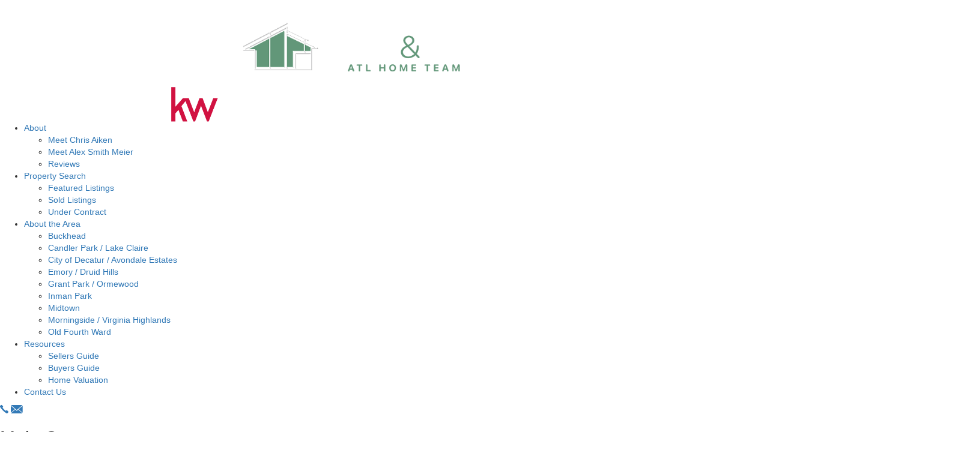

--- FILE ---
content_type: text/html; charset=UTF-8
request_url: https://chrisandalexatl.com/search/listing/fmls/7254255/Waleska/134-Jake-Court
body_size: 17917
content:
<!DOCTYPE html>
<html lang="en-US">

<head>
	<meta http-equiv="X-UA-Compatible" content="IE=edge" />
	<meta charset="UTF-8" />
	<meta id="viewport-tag" name="viewport" content="width=device-width, initial-scale=1" />
	<title>Search Results </title><style id="perfmatters-used-css">:where(.wp-block-button__link){border-radius:9999px;box-shadow:none;padding:calc(.667em + 2px) calc(1.333em + 2px);text-decoration:none;}:root :where(.wp-block-button .wp-block-button__link.is-style-outline),:root :where(.wp-block-button.is-style-outline>.wp-block-button__link){border:2px solid;padding:.667em 1.333em;}:root :where(.wp-block-button .wp-block-button__link.is-style-outline:not(.has-text-color)),:root :where(.wp-block-button.is-style-outline>.wp-block-button__link:not(.has-text-color)){color:currentColor;}:root :where(.wp-block-button .wp-block-button__link.is-style-outline:not(.has-background)),:root :where(.wp-block-button.is-style-outline>.wp-block-button__link:not(.has-background)){background-color:initial;background-image:none;}:where(.wp-block-columns){margin-bottom:1.75em;}:where(.wp-block-columns.has-background){padding:1.25em 2.375em;}:where(.wp-block-post-comments input[type=submit]){border:none;}:where(.wp-block-cover-image:not(.has-text-color)),:where(.wp-block-cover:not(.has-text-color)){color:#fff;}:where(.wp-block-cover-image.is-light:not(.has-text-color)),:where(.wp-block-cover.is-light:not(.has-text-color)){color:#000;}:root :where(.wp-block-cover h1:not(.has-text-color)),:root :where(.wp-block-cover h2:not(.has-text-color)),:root :where(.wp-block-cover h3:not(.has-text-color)),:root :where(.wp-block-cover h4:not(.has-text-color)),:root :where(.wp-block-cover h5:not(.has-text-color)),:root :where(.wp-block-cover h6:not(.has-text-color)),:root :where(.wp-block-cover p:not(.has-text-color)){color:inherit;}:where(.wp-block-file){margin-bottom:1.5em;}:where(.wp-block-file__button){border-radius:2em;display:inline-block;padding:.5em 1em;}:where(.wp-block-file__button):is(a):active,:where(.wp-block-file__button):is(a):focus,:where(.wp-block-file__button):is(a):hover,:where(.wp-block-file__button):is(a):visited{box-shadow:none;color:#fff;opacity:.85;text-decoration:none;}:where(.wp-block-group.wp-block-group-is-layout-constrained){position:relative;}@keyframes show-content-image{0%{visibility:hidden;}99%{visibility:hidden;}to{visibility:visible;}}@keyframes turn-on-visibility{0%{opacity:0;}to{opacity:1;}}@keyframes turn-off-visibility{0%{opacity:1;visibility:visible;}99%{opacity:0;visibility:visible;}to{opacity:0;visibility:hidden;}}@keyframes lightbox-zoom-in{0%{transform:translate(calc(( -100vw + var(--wp--lightbox-scrollbar-width) ) / 2 + var(--wp--lightbox-initial-left-position)),calc(-50vh + var(--wp--lightbox-initial-top-position))) scale(var(--wp--lightbox-scale));}to{transform:translate(-50%,-50%) scale(1);}}@keyframes lightbox-zoom-out{0%{transform:translate(-50%,-50%) scale(1);visibility:visible;}99%{visibility:visible;}to{transform:translate(calc(( -100vw + var(--wp--lightbox-scrollbar-width) ) / 2 + var(--wp--lightbox-initial-left-position)),calc(-50vh + var(--wp--lightbox-initial-top-position))) scale(var(--wp--lightbox-scale));visibility:hidden;}}:where(.wp-block-latest-comments:not([style*=line-height] .wp-block-latest-comments__comment)){line-height:1.1;}:where(.wp-block-latest-comments:not([style*=line-height] .wp-block-latest-comments__comment-excerpt p)){line-height:1.8;}:root :where(.wp-block-latest-posts.is-grid){padding:0;}:root :where(.wp-block-latest-posts.wp-block-latest-posts__list){padding-left:0;}ol,ul{box-sizing:border-box;}:root :where(.wp-block-list.has-background){padding:1.25em 2.375em;}:where(.wp-block-navigation.has-background .wp-block-navigation-item a:not(.wp-element-button)),:where(.wp-block-navigation.has-background .wp-block-navigation-submenu a:not(.wp-element-button)){padding:.5em 1em;}:where(.wp-block-navigation .wp-block-navigation__submenu-container .wp-block-navigation-item a:not(.wp-element-button)),:where(.wp-block-navigation .wp-block-navigation__submenu-container .wp-block-navigation-submenu a:not(.wp-element-button)),:where(.wp-block-navigation .wp-block-navigation__submenu-container .wp-block-navigation-submenu button.wp-block-navigation-item__content),:where(.wp-block-navigation .wp-block-navigation__submenu-container .wp-block-pages-list__item button.wp-block-navigation-item__content){padding:.5em 1em;}@keyframes overlay-menu__fade-in-animation{0%{opacity:0;transform:translateY(.5em);}to{opacity:1;transform:translateY(0);}}:root :where(p.has-background){padding:1.25em 2.375em;}:where(p.has-text-color:not(.has-link-color)) a{color:inherit;}:where(.wp-block-post-comments-form) input:not([type=submit]),:where(.wp-block-post-comments-form) textarea{border:1px solid #949494;font-family:inherit;font-size:1em;}:where(.wp-block-post-comments-form) input:where(:not([type=submit]):not([type=checkbox])),:where(.wp-block-post-comments-form) textarea{padding:calc(.667em + 2px);}:where(.wp-block-post-excerpt){box-sizing:border-box;margin-bottom:var(--wp--style--block-gap);margin-top:var(--wp--style--block-gap);}:where(.wp-block-preformatted.has-background){padding:1.25em 2.375em;}:where(.wp-block-search__button){border:1px solid #ccc;padding:6px 10px;}:where(.wp-block-search__input){font-family:inherit;font-size:inherit;font-style:inherit;font-weight:inherit;letter-spacing:inherit;line-height:inherit;text-transform:inherit;}:where(.wp-block-search__button-inside .wp-block-search__inside-wrapper){border:1px solid #949494;box-sizing:border-box;padding:4px;}:where(.wp-block-search__button-inside .wp-block-search__inside-wrapper) :where(.wp-block-search__button){padding:4px 8px;}:root :where(.wp-block-separator.is-style-dots){height:auto;line-height:1;text-align:center;}:root :where(.wp-block-separator.is-style-dots):before{color:currentColor;content:"···";font-family:serif;font-size:1.5em;letter-spacing:2em;padding-left:2em;}:root :where(.wp-block-site-logo.is-style-rounded){border-radius:9999px;}:root :where(.wp-block-social-links .wp-social-link a){padding:.25em;}:root :where(.wp-block-social-links.is-style-logos-only .wp-social-link a){padding:0;}:root :where(.wp-block-social-links.is-style-pill-shape .wp-social-link a){padding-left:.6666666667em;padding-right:.6666666667em;}:root :where(.wp-block-tag-cloud.is-style-outline){display:flex;flex-wrap:wrap;gap:1ch;}:root :where(.wp-block-tag-cloud.is-style-outline a){border:1px solid;font-size:unset !important;margin-right:0;padding:1ch 2ch;text-decoration:none !important;}:root :where(.wp-block-table-of-contents){box-sizing:border-box;}:where(.wp-block-term-description){box-sizing:border-box;margin-bottom:var(--wp--style--block-gap);margin-top:var(--wp--style--block-gap);}:where(pre.wp-block-verse){font-family:inherit;}:root{--wp--preset--font-size--normal:16px;--wp--preset--font-size--huge:42px;}.screen-reader-text{border:0;clip-path:inset(50%);height:1px;margin:-1px;overflow:hidden;padding:0;position:absolute;width:1px;word-wrap:normal !important;}.screen-reader-text:focus{background-color:#ddd;clip-path:none;color:#444;display:block;font-size:1em;height:auto;left:5px;line-height:normal;padding:15px 23px 14px;text-decoration:none;top:5px;width:auto;z-index:100000;}html :where(.has-border-color){border-style:solid;}html :where([style*=border-top-color]){border-top-style:solid;}html :where([style*=border-right-color]){border-right-style:solid;}html :where([style*=border-bottom-color]){border-bottom-style:solid;}html :where([style*=border-left-color]){border-left-style:solid;}html :where([style*=border-width]){border-style:solid;}html :where([style*=border-top-width]){border-top-style:solid;}html :where([style*=border-right-width]){border-right-style:solid;}html :where([style*=border-bottom-width]){border-bottom-style:solid;}html :where([style*=border-left-width]){border-left-style:solid;}html :where(img[class*=wp-image-]){height:auto;max-width:100%;}:where(figure){margin:0 0 1em;}html :where(.is-position-sticky){--wp-admin--admin-bar--position-offset:var(--wp-admin--admin-bar--height,0px);}@media screen and (max-width:600px){html :where(.is-position-sticky){--wp-admin--admin-bar--position-offset:0px;}}.wpcf7 .screen-reader-response{position:absolute;overflow:hidden;clip:rect(1px,1px,1px,1px);clip-path:inset(50%);height:1px;width:1px;margin:-1px;padding:0;border:0;word-wrap:normal !important;}.wpcf7 .hidden-fields-container{display:none;}.wpcf7 form .wpcf7-response-output{margin:2em .5em 1em;padding:.2em 1em;border:2px solid #00a0d2;}.wpcf7 form.init .wpcf7-response-output,.wpcf7 form.resetting .wpcf7-response-output,.wpcf7 form.submitting .wpcf7-response-output{display:none;}.wpcf7-form-control-wrap{position:relative;}@keyframes spin{from{transform:rotate(0deg);}to{transform:rotate(360deg);}}@keyframes blink{from{opacity:0;}50%{opacity:1;}to{opacity:0;}}.wpcf7 [inert]{opacity:.5;}.wpcf7 input[type="file"]{cursor:pointer;}.wpcf7 input[type="file"]:disabled{cursor:default;}.wpcf7 .wpcf7-submit:disabled{cursor:not-allowed;}.wpcf7 input[type="url"],.wpcf7 input[type="email"],.wpcf7 input[type="tel"]{direction:ltr;}#altEmail_container,.altEmail_container{position:absolute !important;overflow:hidden !important;display:inline !important;height:1px !important;width:1px !important;z-index:-1000 !important;}#pojo-a11y-toolbar{position:fixed;font-size:16px !important;line-height:1.4;z-index:9999;}#pojo-a11y-toolbar.pojo-a11y-toolbar-left{left:-180px;-webkit-transition:left 750ms cubic-bezier(.23,1,.32,1);-moz-transition:left 750ms cubic-bezier(.23,1,.32,1);-o-transition:left 750ms cubic-bezier(.23,1,.32,1);transition:left 750ms cubic-bezier(.23,1,.32,1);}#pojo-a11y-toolbar.pojo-a11y-toolbar-left .pojo-a11y-toolbar-toggle{left:180px;}#pojo-a11y-toolbar .pojo-a11y-toolbar-toggle{position:absolute;}#pojo-a11y-toolbar .pojo-a11y-toolbar-toggle a{display:inline-block;font-size:200%;line-height:0;padding:10px;-webkit-box-shadow:0 0 10px 0 rgba(0,0,0,.1);box-shadow:0 0 10px 0 rgba(0,0,0,.1);}#pojo-a11y-toolbar .pojo-a11y-toolbar-toggle a:hover,#pojo-a11y-toolbar .pojo-a11y-toolbar-toggle a:focus{-webkit-box-shadow:0 0 10px 0 rgba(0,0,0,.2);box-shadow:0 0 10px 0 rgba(0,0,0,.2);}#pojo-a11y-toolbar .pojo-a11y-toolbar-toggle svg{max-width:inherit;}#pojo-a11y-toolbar .pojo-a11y-toolbar-overlay{border:1px solid;font-size:100%;width:180px;}#pojo-a11y-toolbar .pojo-a11y-toolbar-overlay p.pojo-a11y-toolbar-title{display:block;line-height:2;font-weight:bold;padding:10px 15px 0;margin:0;}#pojo-a11y-toolbar .pojo-a11y-toolbar-overlay ul.pojo-a11y-toolbar-items{list-style:none;margin:0;padding:10px 0;}#pojo-a11y-toolbar .pojo-a11y-toolbar-overlay ul.pojo-a11y-toolbar-items li.pojo-a11y-toolbar-item a{display:block;padding:10px 15px;font-size:80%;line-height:1;}#pojo-a11y-toolbar .pojo-a11y-toolbar-overlay ul.pojo-a11y-toolbar-items li.pojo-a11y-toolbar-item a svg{padding-right:6px;display:inline-block;width:1.5em;font-style:normal;font-weight:normal;font-size:inherit;line-height:1;text-align:center;text-rendering:auto;vertical-align:middle;}#pojo-a11y-toolbar .pojo-a11y-toolbar-overlay ul.pojo-a11y-toolbar-items li.pojo-a11y-toolbar-item a .pojo-a11y-toolbar-text{vertical-align:middle;}@media (max-width:767px){#pojo-a11y-toolbar .pojo-a11y-toolbar-overlay p.pojo-a11y-toolbar-title{padding:7px 12px 0;}#pojo-a11y-toolbar .pojo-a11y-toolbar-overlay ul.pojo-a11y-toolbar-items{padding:7px 0;}#pojo-a11y-toolbar .pojo-a11y-toolbar-overlay ul.pojo-a11y-toolbar-items li.pojo-a11y-toolbar-item a{display:block;padding:7px 12px;}}.pojo-skip-link{position:absolute;top:-1000em;}.pojo-skip-link:focus{left:50px;top:50px;height:auto;width:200px;display:block;font-size:14px;font-weight:700;text-align:center;padding:15px 23px 14px;background-color:#f1f1f1;color:#21759b;z-index:100000;line-height:normal;text-decoration:none;box-shadow:0 0 2px 2px rgba(0,0,0,.6);}#pojo-a11y-toolbar *,#pojo-a11y-toolbar ::before,#pojo-a11y-toolbar ::after{box-sizing:border-box;}.pojo-a11y-visible-desktop{display:inherit !important;}@media (min-width:768px) and (max-width:1024px){.pojo-a11y-visible-desktop{display:none !important;}}@media (max-width:767px){.pojo-a11y-visible-desktop{display:none !important;}}.pojo-sr-only{position:absolute;width:1px;height:1px;padding:0;margin:-1px;overflow:hidden;clip:rect(0,0,0,0);border:0;}body>img,body>iframe[name*="__bkframe"]{display:none;}.aios-mobile-header-wrapper{position:relative;display:none;z-index:101;}@media (max-width:991px){.aios-mobile-header-wrapper.aios-mobile-header-wrapper-breakpoint-991,.aios-mobile-header-wrapper-breakpoint-991,.aios-mobile-header-wrapper-breakpoint-992{display:block;}}.amh-area-wrap{position:relative;}.amh-area-wrap:after,.amh-clearfix:after{clear:both;content:"";display:block;}.amh-fixed-header-nav{width:100%;position:fixed;top:0;left:0;z-index:100;}.amh-header-buttons{position:relative;background:#fff;-webkit-box-shadow:0 2px 7px rgba(0,1,1,.09);-moz-box-shadow:0 2px 7px rgba(0,1,1,.09);box-shadow:0 2px 7px rgba(0,1,1,.09);}.amh-header-buttons a{text-decoration:none;color:inherit;}.amh-header-buttons .amh-navigation-trigger,.amh-header-buttons .amh-center,.amh-header-buttons .amh-header-right-btn{float:left;position:relative;text-align:center;padding:17px 0;height:52px;font-size:18px;line-height:1;box-sizing:border-box;}.amh-header-buttons .amh-navigation-trigger,.amh-header-buttons .amh-header-right-btn{width:22.18%;cursor:pointer;}.amh-header-buttons .amh-center{width:55.64%;padding:5px 0;}.amh-header-buttons .amh-phone-text-hide,.amh-header-buttons .amh-email-text-hide{font-size:0;}.amh-header-buttons a:hover{text-decoration:none;}.amh-navigation{background:#fff;display:none;text-size-adjust:none;-webkit-text-size-adjust:none;overflow-x:hidden;overflow-y:auto;-webkit-overflow-scrolling:touch;}.amh-navigation .amh-menu,.amh-navigation .amh-menu ul{margin:0;padding:0;list-style:none;}.amh-navigation .amh-menu ul{display:none;}.amh-navigation .amh-menu li{display:block;position:relative;border-top:1px solid #f7f7f7;}.amh-navigation .amh-menu li a{display:block;padding:10.3px 20px;color:#858585;font-size:16.5px;font-weight:400;text-decoration:none;}.amh-navigation .amh-menu li:hover > a,.amh-navigation .amh-menu li.open > a{background:#3c3c3c;color:#fff;}.amh-navigation .amh-menu li ul a{color:#c5c5c5;font-size:14px;}.amh-navigation .amh-menu li ul{background:#232323;}.amh-navigation .amh-menu li ul ul{background:#151515;}.amh-navigation .amh-menu li ul ul ul{background:#020202;}.amh-navigation.amh-nav-1 .amh-menu li a{text-align:center;}@media print{.aios-mobile-header-wrapper{display:none !important;}}.amh-header-buttons.amh-3a .amh-center{padding:0;}.amh-header-buttons.amh-3a .amh-center .amh-phone,.amh-header-buttons.amh-3a .amh-center a.amh-phone{cursor:pointer;padding:17px 0;display:block;width:100%;height:100%;}</style>
	
	<meta name='robots' content='noindex, follow' />
	<style>img:is([sizes="auto" i], [sizes^="auto," i]) { contain-intrinsic-size: 3000px 1500px }</style>
	<link rel="icon" type="image/png" href="https://chrisandalexatl.com/wp-content/themes/chrisandalexatl.com/assets/images/favicon/favicon-96x96.png" sizes="96x96" />
<link rel="icon" type="image/svg+xml" href="https://chrisandalexatl.com/wp-content/themes/chrisandalexatl.com/assets/images/favicon/favicon.svg" />
<link rel="shortcut icon" href="https://chrisandalexatl.com/wp-content/themes/chrisandalexatl.com/assets/images/favicon/favicon.ico" />
<link rel="apple-touch-icon" sizes="180x180" href="https://chrisandalexatl.com/wp-content/themes/chrisandalexatl.com/assets/images/favicon/apple-touch-icon.png" />
<link rel="manifest" href="https://chrisandalexatl.com/wp-content/themes/chrisandalexatl.com/assets/images/favicon/site.webmanifest" />
	<!-- This site is optimized with the Yoast SEO plugin v25.9 - https://yoast.com/wordpress/plugins/seo/ -->
	<meta property="og:locale" content="en_US" />
	<meta property="og:type" content="article" />
	<meta property="og:title" content="You searched for listing/fmls/7254255/Waleska/134-Jake-Court | Chris &amp; Alex ATL Home Team" />
	<meta property="og:url" content="https://chrisandalexatl.com/search/listing/fmls/7254255/Waleska/134-Jake-Court/" />
	<meta property="og:site_name" content="Chris &amp; Alex ATL Home Team" />
	<meta property="og:image" content="https://chrisandalexatl.com/wp-content/uploads/2025/03/fc-6.jpg" />
	<meta property="og:image:width" content="531" />
	<meta property="og:image:height" content="415" />
	<meta property="og:image:type" content="image/jpeg" />
	<meta name="twitter:card" content="summary_large_image" />
	<meta name="twitter:title" content="You searched for listing/fmls/7254255/Waleska/134-Jake-Court | Chris &amp; Alex ATL Home Team" />
	<script type="application/ld+json" class="yoast-schema-graph">{"@context":"https://schema.org","@graph":[{"@type":["CollectionPage","SearchResultsPage"],"@id":"https://chrisandalexatl.com/?s=listing%2Ffmls%2F7254255%2FWaleska%2F134-Jake-Court","url":"https://chrisandalexatl.com/?s=listing%2Ffmls%2F7254255%2FWaleska%2F134-Jake-Court","name":"You searched for listing/fmls/7254255/Waleska/134-Jake-Court | Chris &amp; Alex ATL Home Team","isPartOf":{"@id":"https://chrisandalexatl.com/#website"},"breadcrumb":{"@id":"#breadcrumb"},"inLanguage":"en-US"},{"@type":"BreadcrumbList","@id":"#breadcrumb","itemListElement":[{"@type":"ListItem","position":1,"name":"Home","item":"https://chrisandalexatl.com/"},{"@type":"ListItem","position":2,"name":"You searched for listing/fmls/7254255/Waleska/134-Jake-Court"}]},{"@type":"WebSite","@id":"https://chrisandalexatl.com/#website","url":"https://chrisandalexatl.com/","name":"Chris &amp; Alex ATL Home Team","description":"Chris &amp; Alex ATL Home Team | Trusted Atlanta Realtors® for Exceptional Real Estate Service","publisher":{"@id":"https://chrisandalexatl.com/#organization"},"potentialAction":[{"@type":"SearchAction","target":{"@type":"EntryPoint","urlTemplate":"https://chrisandalexatl.com/?s={search_term_string}"},"query-input":{"@type":"PropertyValueSpecification","valueRequired":true,"valueName":"search_term_string"}}],"inLanguage":"en-US"},{"@type":"Organization","@id":"https://chrisandalexatl.com/#organization","name":"Chris &amp; Alex ATL Home Team","url":"https://chrisandalexatl.com/","logo":{"@type":"ImageObject","inLanguage":"en-US","@id":"https://chrisandalexatl.com/#/schema/logo/image/","url":"https://chrisandalexatl.com/wp-content/uploads/2025/07/kw-logo.png","contentUrl":"https://chrisandalexatl.com/wp-content/uploads/2025/07/kw-logo.png","width":500,"height":92,"caption":"Chris &amp; Alex ATL Home Team"},"image":{"@id":"https://chrisandalexatl.com/#/schema/logo/image/"}}]}</script>
	<!-- / Yoast SEO plugin. -->


<link rel='dns-prefetch' href='//www.idxhome.com' />
<link rel='dns-prefetch' href='//cdn.jsdelivr.net' />
<link rel='dns-prefetch' href='//resources.agentimage.com' />
<link rel='dns-prefetch' href='//www.googletagmanager.com' />
<link rel='dns-prefetch' href='//fonts.googleapis.com' />
<style>.ai-contact-wrap input.wpcf7-submit,
			    .ai-default-cf7wrap input.wpcf7-submit,
			    .error-forms input.wpcf7-submit {
			      background: #444444 !important;
			      color: #ffffff !important;
			    }
			    
			    .ai-contact-wrap input.wpcf7-submit:hover,
			    .ai-default-cf7wrap input.wpcf7-submit:hover,
			    .error-forms input.wpcf7-submit:hover {
			      background: #444444 !important;
			      color: #ffffff !important;
			    }
					.ai-default-cf7wrap input[type="text"]:focus, 
					.ai-default-cf7wrap input[type="tel"]:focus, 
					.ai-default-cf7wrap input[type="email"]:focus,
					.ai-default-cf7wrap select:focus,
					.ai-default-cf7wrap textarea:focus,
					.error-page-content-wrapper .error-forms input[type=text]:focus, 
					.error-page-content-wrapper .error-forms input[type=email]:focus, 
					.error-page-content-wrapper .error-forms input[type=phone]:focus,
					.error-page-content-wrapper .error-forms textarea:focus{
						border-color: #66afe9;
						outline: 0;
						-webkit-box-shadow: inset 0 1px 1px #66afe9, 0 0 8px #66afe9;
						box-shadow: inset 0 0 1px #66afe9, 0 0 8px #66afe9;
					}</style><link rel="stylesheet" id="ihf-bundle-css-css" type="text/css" media data-pmdelayedstyle="https://www.idxhome.com/service/resources/dist/wordpress/bundle.css?1768126147869">
<link rel="stylesheet" id="wp-block-library-css" type="text/css" media="all" data-pmdelayedstyle="https://chrisandalexatl.com/wp-includes/css/dist/block-library/style.min.css">
<style id='classic-theme-styles-inline-css' type='text/css'>
/*! This file is auto-generated */
.wp-block-button__link{color:#fff;background-color:#32373c;border-radius:9999px;box-shadow:none;text-decoration:none;padding:calc(.667em + 2px) calc(1.333em + 2px);font-size:1.125em}.wp-block-file__button{background:#32373c;color:#fff;text-decoration:none}
</style>
<link rel='stylesheet' id='agentimage-font-css' href='https://resources.agentimage.com/font-icons/agentimage.font.icons.css' type='text/css' media='' />
<link rel='stylesheet' id='aios-starter-theme-bootstrap-css' href='https://resources.agentimage.com/bootstrap/bootstrap.min.css' type='text/css' media='all' />
<link rel="stylesheet" id="aios-starter-theme-popup-style-css" type="text/css" media="all" data-pmdelayedstyle="https://resources.agentimage.com/libraries/css/aios-popup.min.css">
<link rel='stylesheet' id='aios-initial-setup-frontend-style-css' href='https://resources.agentimage.com/libraries/css/frontend.min.css' type='text/css' media='all' />
<link rel='stylesheet' id='aios-slick-style-css' href='https://resources.agentimage.com/libraries/css/slick.min.css' type='text/css' media='all' />
<link rel='stylesheet' id='aios-aos-style-css' href='https://resources.agentimage.com/libraries/css/aos.min.css' type='text/css' media='all' />
<link rel="stylesheet" id="aios-bootstrap-select-css" type="text/css" media="all" data-pmdelayedstyle="https://resources.agentimage.com/libraries/css/aios-bootstrap-select.min.css">
<link rel="stylesheet" id="aios-initial-setup-ihf-location-field-bleeding-css" type="text/css" media="all" data-pmdelayedstyle="https://chrisandalexatl.com/wp-content/plugins/aios-initial-setup/app/modules/ihf-fix-location-field-bleeding/css/aios-initial-setup-ihf-fix-location-field-bleeding.css">
<link rel="stylesheet" id="contact-form-7-css" type="text/css" media="all" data-pmdelayedstyle="https://chrisandalexatl.com/wp-content/plugins/contact-form-7/includes/css/styles.css">
<link rel="stylesheet" id="wpa-css-css" type="text/css" media="all" data-pmdelayedstyle="https://chrisandalexatl.com/wp-content/plugins/honeypot/includes/css/wpa.css">
<link rel="stylesheet" id="pojo-a11y-css" type="text/css" media="all" data-pmdelayedstyle="https://chrisandalexatl.com/wp-content/plugins/pojo-accessibility/modules/legacy/assets/css/style.min.css">
<link rel='stylesheet' id='default-font-css' href='https://fonts.googleapis.com/css2?family=Open+Sans%3Aital%2Cwght%400%2C300%3B0%2C400%3B0%2C500%3B0%2C600%3B0%2C700%3B0%2C800%3B1%2C300%3B1%2C400%3B1%2C500%3B1%2C600%3B1%2C700%3B1%2C800&display=swap' type='text/css' media='all' />
<link rel='stylesheet' id='playfair-display-css' href='https://fonts.googleapis.com/css2?family=Playfair+Display%3Aital%2Cwght%400%2C400..900%3B1%2C400..900&display=swap' type='text/css' media='all' />
<link rel='stylesheet' id='poppins-css' href='https://fonts.googleapis.com/css2?family=Poppins%3Aital%2Cwght%400%2C100%3B0%2C200%3B0%2C300%3B0%2C400%3B0%2C500%3B0%2C600%3B0%2C700%3B0%2C800%3B0%2C900%3B1%2C100%3B1%2C200%3B1%2C300%3B1%2C400%3B1%2C500%3B1%2C600%3B1%2C700%3B1%2C800%3B1%2C900&display=swap' type='text/css' media='all' />
<link rel='stylesheet' id='aios-starter-theme-defaults-css' href='https://chrisandalexatl.com/wp-content/themes/chrisandalexatl.com/assets/css/defaults.min.css' type='text/css' media='all' />
<link rel='stylesheet' id='aios-starter-theme-style-css' href='https://chrisandalexatl.com/wp-content/themes/chrisandalexatl.com/assets/css/global.css' type='text/css' media='all' />
<link rel="stylesheet" id="aios-custom-ihomefinder-overrides-css" type="text/css" media="all" data-pmdelayedstyle="https://chrisandalexatl.com/wp-content/plugins/aios-custom-ihomefinder/assets/css/ihomefinder-overrides.css">
<link rel="stylesheet" id="aios-mobile-header-main-css" type="text/css" media="all" data-pmdelayedstyle="https://chrisandalexatl.com/wp-content/plugins/aios-initial-setup/app/widgets/mobile-header/views/lib/css/style.css">
<link rel="stylesheet" id="aios-mobile-header-theme-header3a-css" type="text/css" media="all" data-pmdelayedstyle="https://chrisandalexatl.com/wp-content/plugins/aios-initial-setup/app/widgets/mobile-header/views/frontend/header3a/css/style.css">
<script type="text/javascript" id="jquery-core-js-extra">
/* <![CDATA[ */
var aci_helpers = {"version":"2.1.4","adminUrl":"https:\/\/chrisandalexatl.com\/wp-admin\/","homeUrl":"https:\/\/chrisandalexatl.com","stylesheetUrl":"https:\/\/chrisandalexatl.com\/wp-content\/themes\/chrisandalexatl.com","postTitle":"","templates":{"results":{"template_slug":"default","template_name":"Default","template_fullname":"default-core","template_path":"\/var\/www\/vhosts\/c\/caiken-pending.com\/htdocs\/wp-content\/plugins\/aios-custom-ihomefinder\/templates\/results-page\/default","template_dir":"https:\/\/chrisandalexatl.com\/wp-content\/plugins\/aios-custom-ihomefinder\/templates\/results-page\/default","template_file":"\/var\/www\/vhosts\/c\/caiken-pending.com\/htdocs\/wp-content\/plugins\/aios-custom-ihomefinder\/templates\/results-page\/default\/options.php","template_functions":"\/var\/www\/vhosts\/c\/caiken-pending.com\/htdocs\/wp-content\/plugins\/aios-custom-ihomefinder\/templates\/results-page\/default\/functions.php","template_screenshot":"https:\/\/chrisandalexatl.com\/wp-content\/plugins\/aios-custom-ihomefinder\/templates\/results-page\/default\/screenshot.jpg","is_active":"active-template","location_name":"core","product_type":"agent-pro","available":true},"details":{"template_slug":"default","template_name":"Default","template_fullname":"default-core","template_path":"\/var\/www\/vhosts\/c\/caiken-pending.com\/htdocs\/wp-content\/plugins\/aios-custom-ihomefinder\/templates\/details-page\/default","template_dir":"https:\/\/chrisandalexatl.com\/wp-content\/plugins\/aios-custom-ihomefinder\/templates\/details-page\/default","template_file":"\/var\/www\/vhosts\/c\/caiken-pending.com\/htdocs\/wp-content\/plugins\/aios-custom-ihomefinder\/templates\/details-page\/default\/options.php","template_functions":"\/var\/www\/vhosts\/c\/caiken-pending.com\/htdocs\/wp-content\/plugins\/aios-custom-ihomefinder\/templates\/details-page\/default\/functions.php","template_screenshot":"https:\/\/chrisandalexatl.com\/wp-content\/plugins\/aios-custom-ihomefinder\/templates\/details-page\/default\/screenshot.jpg","is_active":"active-template","location_name":"core","product_type":"agent-pro","available":true}}};
/* ]]> */
</script>
<script type="text/javascript" src="https://chrisandalexatl.com/wp-includes/js/jquery/jquery.min.js" id="jquery-core-js"></script>
<script type="text/javascript" src="https://www.idxhome.com/service/resources/dist/wordpress/bundle.js?1768126147869" id="ihf-bundle-js-js"></script>
<script type="text/javascript" src="https://resources.agentimage.com/libraries/js/bowser-scripts.js" id="aios-starter-theme-bowser-js"></script>
<script type="text/javascript" src="https://resources.agentimage.com/libraries/js/browser-selector.min.js" id="aios-starter-theme-crossbrowserselector-js"></script>
<script type="text/javascript" src="https://resources.agentimage.com/libraries/js/placeholders.min.js" id="aios-starter-theme-placeholder-js"></script>
<script type="text/javascript" async src="https://resources.agentimage.com/libraries/js/lazysizes.min.js" id="aios-lazysizes-js"></script>
<script type="text/javascript" src="https://resources.agentimage.com/bootstrap/bootstrap.min.js" id="aios-starter-theme-bootstrap-js-js"></script>
<script type="text/javascript" src="https://resources.agentimage.com/libraries/js/jquery.nav-tab-double-tap.min.js" id="aios-nav-double-tap-js"></script>
<script type="text/javascript" src="https://resources.agentimage.com/libraries/js/3.6.0/aios-popup.min.js" id="aios-starter-theme-popup-js"></script>
<script type="text/javascript" src="https://resources.agentimage.com/libraries/js/aios-default-libraries.min.js" id="aios-default-functions-js"></script>
<script type="text/javascript" src="https://resources.agentimage.com/libraries/js/aios-initial-setup-frontend.min.js" id="aios-initial-setup-frontend-scripts-js"></script>
<script type="text/javascript" src="https://resources.agentimage.com/libraries/js/jquery.sidenavigation.min.js" id="aios-sidebar-navigation-script-js"></script>
<script type="text/javascript" src="https://resources.agentimage.com/libraries/js/slick.min.js" id="aios-slick-script-js"></script>
<script type="text/javascript" src="https://resources.agentimage.com/libraries/js/aos.min.js" id="aios-aos-script-js"></script>
<script type="text/javascript" src="https://resources.agentimage.com/libraries/js/aios-bootstrap-select.min.js" id="aios-bootstrap-select-js"></script>
<script type="text/javascript" id="aios-quick-search-js-js-extra">
/* <![CDATA[ */
var aios_qs_ajax = ["https:\/\/chrisandalexatl.com\/31jislt2xAmlqApY8aDhWbCzmonLuOZp"];
/* ]]> */
</script>
<script type="text/javascript" src="https://resources.agentimage.com/libraries/js/aios-quick-search.min.js" id="aios-quick-search-js-js"></script>
<script type="text/javascript" src="https://chrisandalexatl.com/wp-content/plugins/aios-initial-setup/app/modules/contact-form-7-fix-date-field/js/contact-form7-normalize-date-field.js" id="aios-initial-setup-cf7-fix-date-field-js"></script>
<script type="text/javascript" src="https://resources.agentimage.com/libraries/js/global.min.js" id="aios-starter-theme-global-js"></script>
<script type="text/javascript" src="https://chrisandalexatl.com/wp-content/themes/chrisandalexatl.com/assets/js/scripts.js" id="aios-starter-theme-script-js"></script>
<script type="text/javascript" src="https://resources.agentimage.com/libraries/js/purify.min.js" id="dompurify-js"></script>

<!-- Google tag (gtag.js) snippet added by Site Kit -->
<!-- Google Analytics snippet added by Site Kit -->
<script type="pmdelayedscript" src="https://www.googletagmanager.com/gtag/js?id=GT-MBGFNPRS" id="google_gtagjs-js" async data-perfmatters-type="text/javascript" data-cfasync="false" data-no-optimize="1" data-no-defer="1" data-no-minify="1"></script>
<script type="text/javascript" id="google_gtagjs-js-after">
/* <![CDATA[ */
window.dataLayer = window.dataLayer || [];function gtag(){dataLayer.push(arguments);}
gtag("set","linker",{"domains":["chrisandalexatl.com"]});
gtag("js", new Date());
gtag("set", "developer_id.dZTNiMT", true);
gtag("config", "GT-MBGFNPRS");
 window._googlesitekit = window._googlesitekit || {}; window._googlesitekit.throttledEvents = []; window._googlesitekit.gtagEvent = (name, data) => { var key = JSON.stringify( { name, data } ); if ( !! window._googlesitekit.throttledEvents[ key ] ) { return; } window._googlesitekit.throttledEvents[ key ] = true; setTimeout( () => { delete window._googlesitekit.throttledEvents[ key ]; }, 5 ); gtag( "event", name, { ...data, event_source: "site-kit" } ); }; 
/* ]]> */
</script>
<style>.aios-smw-ajax-loader{display:block;position:relative;width:80px;height:80px;margin:0 auto}.aios-smw-ajax-loader div{position:absolute;top:33px;width:13px;height:13px;border-radius:50%;background:rgba(0,0,0,.3);animation-timing-function:cubic-bezier(0,1,1,0)}.aios-smw-ajax-loader div:first-child{left:8px;animation:.6s infinite aios-smw-ajax-loader1}.aios-smw-ajax-loader div:nth-child(2){left:8px;animation:.6s infinite aios-smw-ajax-loader2}.aios-smw-ajax-loader div:nth-child(3){left:32px;animation:.6s infinite aios-smw-ajax-loader2}.aios-smw-ajax-loader div:nth-child(4){left:56px;animation:.6s infinite aios-smw-ajax-loader3}@keyframes aios-smw-ajax-loader1{0%{transform:scale(0)}100%{transform:scale(1)}}@keyframes aios-smw-ajax-loader3{0%{transform:scale(1)}100%{transform:scale(0)}}@keyframes aios-smw-ajax-loader2{0%{transform:translate(0,0)}100%{transform:translate(24px,0)}}</style><script type="application/ld+json">{
    "@context": "https:\/\/schema.org",
    "@graph": [
        [
            [
                {
                    "@type": "SiteNavigationElement",
                    "name": "About",
                    "url": "https:\/\/chrisandalexatl.com\/about\/"
                },
                {
                    "@type": "SiteNavigationElement",
                    "name": "Meet Chris Aiken",
                    "url": "https:\/\/chrisandalexatl.com\/agents\/chris-aiken\/"
                },
                {
                    "@type": "SiteNavigationElement",
                    "name": "Meet Alex Smith Meier",
                    "url": "https:\/\/chrisandalexatl.com\/agents\/alex-smith-meier\/"
                },
                {
                    "@type": "SiteNavigationElement",
                    "name": "Reviews",
                    "url": "https:\/\/chrisandalexatl.com\/reviews\/"
                },
                {
                    "@type": "SiteNavigationElement",
                    "name": "Property Search",
                    "url": "https:\/\/chrisandalexatl.com\/property-search\/"
                },
                {
                    "@type": "SiteNavigationElement",
                    "name": "Featured Listings",
                    "url": "https:\/\/chrisandalexatl.com\/featured-listings\/"
                },
                {
                    "@type": "SiteNavigationElement",
                    "name": "Sold Listings",
                    "url": "https:\/\/chrisandalexatl.com\/sold-listings\/"
                },
                {
                    "@type": "SiteNavigationElement",
                    "name": "Under Contract",
                    "url": "https:\/\/chrisandalexatl.com\/under-contract\/"
                },
                {
                    "@type": "SiteNavigationElement",
                    "name": "About the Area",
                    "url": "https:\/\/chrisandalexatl.com\/about-the-area\/"
                },
                {
                    "@type": "SiteNavigationElement",
                    "name": "Buckhead",
                    "url": "https:\/\/chrisandalexatl.com\/community\/buckhead\/"
                },
                {
                    "@type": "SiteNavigationElement",
                    "name": "Candler Park \/ Lake Claire",
                    "url": "https:\/\/chrisandalexatl.com\/community\/candler-park-lake-claire\/"
                },
                {
                    "@type": "SiteNavigationElement",
                    "name": "City of Decatur \/ Avondale Estates",
                    "url": "https:\/\/chrisandalexatl.com\/community\/city-of-decatur-avondale-estates\/"
                },
                {
                    "@type": "SiteNavigationElement",
                    "name": "Emory \/ Druid Hills",
                    "url": "https:\/\/chrisandalexatl.com\/community\/emory-druid-hills\/"
                },
                {
                    "@type": "SiteNavigationElement",
                    "name": "Grant Park \/ Ormewood",
                    "url": "https:\/\/chrisandalexatl.com\/community\/grant-park-ormewood\/"
                },
                {
                    "@type": "SiteNavigationElement",
                    "name": "Inman Park",
                    "url": "https:\/\/chrisandalexatl.com\/community\/inman-park\/"
                },
                {
                    "@type": "SiteNavigationElement",
                    "name": "Midtown",
                    "url": "https:\/\/chrisandalexatl.com\/community\/midtown\/"
                },
                {
                    "@type": "SiteNavigationElement",
                    "name": "Morningside \/ Virginia Highlands",
                    "url": "https:\/\/chrisandalexatl.com\/community\/morningside-virginia-highlands\/"
                },
                {
                    "@type": "SiteNavigationElement",
                    "name": "Old Fourth Ward",
                    "url": "https:\/\/chrisandalexatl.com\/community\/old-fourth-ward\/"
                },
                {
                    "@type": "SiteNavigationElement",
                    "name": "Resources",
                    "url": "https:\/\/chrisandalexatl.com\/resources\/"
                },
                {
                    "@type": "SiteNavigationElement",
                    "name": "Sellers Guide",
                    "url": "https:\/\/chrisandalexatl.com\/sellers-guide\/"
                },
                {
                    "@type": "SiteNavigationElement",
                    "name": "Buyers Guide",
                    "url": "https:\/\/chrisandalexatl.com\/buyers-guide\/"
                },
                {
                    "@type": "SiteNavigationElement",
                    "name": "Home Valuation",
                    "url": "https:\/\/chrisandalexatl.com\/home-valuation\/"
                },
                {
                    "@type": "SiteNavigationElement",
                    "name": "Contact Us",
                    "url": "https:\/\/chrisandalexatl.com\/contact-us\/"
                }
            ]
        ]
    ]
}</script><style>.qs-field.bootstrap-select.btn-group .dropdown-menu.inner{max-height: 300px !important;min-width: 100% !important}</style>
<style type="text/css">
/** Remove black line on safari */
.ui-datepicker.ui-widget-content{
    background-image: none !important;
}

/** Remove extra space below detail pages */
body > img[src*='//idsync.rlcdn.com'], 
body > img[src*='//di.rlcdn.com'], 
body > iframe:not(#honely-future-value-plugin-wrapper) {
    display: none;
}

/** Fixes for http://prntscr.com/jclmxj */
button[data-target="#ihf-advanced-search-regions"] {
    white-space: normal !important;
}

/** Fix sort menu overlapping with mobile header (https://prnt.sc/g0ow8u) */
.ip-container #main-wrapper {
    position:relative;
    z-index:1;
}
</style>

            <style type="text/css" media="all">.aios-slider.aios-slider-template-default .splide:not(.is-initialized):not(.is-rendered){background:#dedede;visibility:visible}.aios-slider.aios-slider-template-default .splide:not(.is-initialized):not(.is-rendered) .splide__arrows,
.aios-slider.aios-slider-template-default .splide:not(.is-initialized):not(.is-rendered) .aios-slider-tagline{display:none}.aios-slider.aios-slider-template-default .splide:not(.is-initialized):not(.is-rendered) .splide__list{position:relative;display:block}.aios-slider.aios-slider-template-default .splide:not(.is-initialized):not(.is-rendered) .aios-slider-slide{position:relative;display:block}.aios-slider.aios-slider-template-default .splide:not(.is-initialized):not(.is-rendered) .aios-slider-slide:nth-child(n+2){display:none}.aios-slider.aios-slider-template-default .splide:not(.is-initialized):not(.is-rendered) .aios-slider-volume,
.aios-slider.aios-slider-template-default .splide:not(.is-initialized):not(.is-rendered) .aios-slider-custom-video button,
.aios-slider.aios-slider-template-default .splide:not(.is-initialized):not(.is-rendered) .aios-slider-slide:nth-child(n+2){display:none}.aios-slider.aios-slider-template-default .splide:not(.is-initialized):not(.is-rendered) .aios-slider-img{-webkit-user-select:none;-moz-user-select:none;user-select:none;position:relative;display:block;pointer-events:auto;background:#dedede;overflow:hidden}.aios-slider.aios-slider-template-default .splide:not(.is-initialized):not(.is-rendered) .aios-slider-img img{position:absolute;top:0;left:0;width:100%;height:100%;-o-object-fit:cover;object-fit:cover;-o-object-position:center center;object-position:center center;pointer-events:none}.aios-slider.aios-slider-template-default .splide:not(.is-initialized):not(.is-rendered) .aios-slider-img canvas{display:block;width:100%}</style>
        <meta name="generator" content="Site Kit by Google 1.162.0" /><style type="text/css">

</style><style type="text/css">
#pojo-a11y-toolbar .pojo-a11y-toolbar-toggle a{ background-color: #51a37d;	color: #ffffff;}
#pojo-a11y-toolbar .pojo-a11y-toolbar-overlay, #pojo-a11y-toolbar .pojo-a11y-toolbar-overlay ul.pojo-a11y-toolbar-items.pojo-a11y-links{ border-color: #51a37d;}
body.pojo-a11y-focusable a:focus{ outline-style: solid !important;	outline-width: 1px !important;	outline-color: #FF0000 !important;}
#pojo-a11y-toolbar .pojo-a11y-toolbar-overlay{ background-color: #ffffff;}
#pojo-a11y-toolbar .pojo-a11y-toolbar-overlay ul.pojo-a11y-toolbar-items li.pojo-a11y-toolbar-item a, #pojo-a11y-toolbar .pojo-a11y-toolbar-overlay p.pojo-a11y-toolbar-title{ color: #333333;}
#pojo-a11y-toolbar .pojo-a11y-toolbar-overlay ul.pojo-a11y-toolbar-items li.pojo-a11y-toolbar-item a.active{ background-color: #51a37d;	color: #ffffff;}
@media (max-width: 767px) { #pojo-a11y-toolbar { top: 50px !important; } }</style><noscript><style>.perfmatters-lazy[data-src]{display:none !important;}</style></noscript><style>body .perfmatters-lazy-css-bg:not([data-ll-status=entered]),body .perfmatters-lazy-css-bg:not([data-ll-status=entered]) *,body .perfmatters-lazy-css-bg:not([data-ll-status=entered])::before,body .perfmatters-lazy-css-bg:not([data-ll-status=entered])::after,body .perfmatters-lazy-css-bg:not([data-ll-status=entered]) *::before,body .perfmatters-lazy-css-bg:not([data-ll-status=entered]) *::after{background-image:none!important;will-change:transform;transition:opacity 0.025s ease-in,transform 0.025s ease-in!important;}</style></head>

<body class="search search-no-results wp-theme-chrisandalexatlcom ip-container">
		<script>
		jQuery( document ).ready( function() {
			jQuery( "head" ).append("<style type=\"text/css\">\
				.aios-mobile-header-2 .amh-header-buttons{background: #000000; color: #ffffff !important;}\
					.aios-mobile-header-2 .amh-header-buttons .amh-phone .amh-phone-text{color: #ffffff;}\
					.aios-mobile-header-2 .amh-header-buttons .amh-navigation-trigger span{color: #ffffff;}\
					.aios-mobile-header-2 .amh-header-phone-list a {color: #ffffff;}\
				.aios-mobile-header-2 .amh-navigation{background: #000000;}\
				.aios-mobile-header-2 .amh-navigation .amh-menu li{border-color: #f7f7f7;}\
					.aios-mobile-header-2 .amh-navigation .amh-menu li a{color: #ffffff;}\
						.aios-mobile-header-2 .amh-navigation .amh-menu li:hover > a,\
						.aios-mobile-header-2 .amh-navigation .amh-menu li.open > a{background: #51a37d; color: #FFFFFF;}\
				.aios-mobile-header-2 .amh-navigation .amh-menu li ul{background: #303030;}\
					.aios-mobile-header-2 .amh-navigation .amh-menu li ul li{border-color: #f7f7f7;}\
						.aios-mobile-header-2 .amh-navigation .amh-menu li ul li a{background: #303030; color: #FFFFFF;}\
							.aios-mobile-header-2 .amh-navigation .amh-menu li ul li:hover a,\
							.aios-mobile-header-2 .amh-navigation .amh-menu li ul li.open a{background: #295c44; color: #FFFFFF;}\
				.aios-mobile-header-2 .amh-navigation .amh-menu li li.open ul{background: #3a3a3a;}\
					.aios-mobile-header-2 .amh-navigation .amh-menu li li.open ul li{border-color: #f7f7f7;}\
						.aios-mobile-header-2 .amh-navigation .amh-menu li li.open ul li a{background: #3a3a3a; color: #FFFFFF;}\
							.aios-mobile-header-2 .amh-navigation .amh-menu li li.open ul li:hover a,\
							.aios-mobile-header-2 .amh-navigation .amh-menu li li.open ul li.open a{background: #1f4935; color: #FFFFFF;}\
			</style>");
		} );
	</script><div id="aios-mobile-header-wrapper-6964214b511ef" class="aios-mobile-header-2 aios-mobile-header-wrapper aios-mobile-header-wrapper-breakpoint-992">

	<div class="amh-fixed-header-nav amh-area-wrap">
		<div class="amh-header-buttons amh-3a amh-clearfix">

			<div class="amh-navigation-trigger"><div class="ai-font-menu"></div></div>
			<div class="amh-center">
															<a href="tel:+1.404.735.6027" class="amh-phone"><span class="ai-font-phone"><span class="amh-phone-text-hide">404.735.6027</span></span></a>
												</div>

			<div class="amh-header-right-btn">
															<a class="asis-mailto-obfuscated-email-hidden asis-mailto-obfuscated-email " aria-label="ChrisAikenATL(at)gmail(dotted)com" data-value="ChrisAikenATL(at)gmail(dotted)com"><span class="amh-email"><span class="ai-font-envelope-f"><span class="amh-email-text-hide">ChrisAikenATL(at)gmail(dotted)com</span></span></span></a>												</div>

			

		</div><!-- end of buttons -->

		<div class="amh-navigation amh-nav-1">
			<div class="menu-main-menu-container"><ul id="amh-menu6964214b511ef" class="amh-menu"><li class=""><a href="https://chrisandalexatl.com/" data-title="Home">Home</a></li>
<li class="menu-item menu-item-type-post_type menu-item-object-page menu-item-has-children"><a href="https://chrisandalexatl.com/about/" data-title="About">About</a>
<ul class="sub-menu">
	<li class="menu-item menu-item-type-post_type menu-item-object-aios-agents"><a href="https://chrisandalexatl.com/agents/chris-aiken/" data-title="Meet Chris Aiken">Meet Chris Aiken</a></li>
	<li class="menu-item menu-item-type-post_type menu-item-object-aios-agents"><a href="https://chrisandalexatl.com/agents/alex-smith-meier/" data-title="Meet Alex Smith Meier">Meet Alex Smith Meier</a></li>
	<li class="menu-item menu-item-type-post_type menu-item-object-page"><a href="https://chrisandalexatl.com/reviews/" data-title="Reviews">Reviews</a></li>
</ul>
</li>
<li class="menu-item menu-item-type-post_type menu-item-object-page menu-item-has-children"><a href="https://chrisandalexatl.com/property-search/" data-title="Property Search">Property Search</a>
<ul class="sub-menu">
	<li class="menu-item menu-item-type-post_type menu-item-object-page"><a href="https://chrisandalexatl.com/featured-listings/" data-title="Featured Listings">Featured Listings</a></li>
	<li class="menu-item menu-item-type-post_type menu-item-object-page"><a href="https://chrisandalexatl.com/sold-listings/" data-title="Sold Listings">Sold Listings</a></li>
	<li class="menu-item menu-item-type-post_type menu-item-object-page"><a href="https://chrisandalexatl.com/under-contract/" data-title="Under Contract">Under Contract</a></li>
</ul>
</li>
<li class="menu-item menu-item-type-post_type menu-item-object-page menu-item-has-children"><a href="https://chrisandalexatl.com/about-the-area/" data-title="About the Area">About the Area</a>
<ul class="sub-menu">
	<li class="menu-item menu-item-type-post_type menu-item-object-aios-communities"><a href="https://chrisandalexatl.com/community/buckhead/" data-title="Buckhead">Buckhead</a></li>
	<li class="menu-item menu-item-type-post_type menu-item-object-aios-communities"><a href="https://chrisandalexatl.com/community/candler-park-lake-claire/" data-title="Candler Park / Lake Claire">Candler Park / Lake Claire</a></li>
	<li class="menu-item menu-item-type-post_type menu-item-object-aios-communities"><a href="https://chrisandalexatl.com/community/city-of-decatur-avondale-estates/" data-title="City of Decatur / Avondale Estates">City of Decatur / Avondale Estates</a></li>
	<li class="menu-item menu-item-type-post_type menu-item-object-aios-communities"><a href="https://chrisandalexatl.com/community/emory-druid-hills/" data-title="Emory / Druid Hills">Emory / Druid Hills</a></li>
	<li class="menu-item menu-item-type-post_type menu-item-object-aios-communities"><a href="https://chrisandalexatl.com/community/grant-park-ormewood/" data-title="Grant Park / Ormewood">Grant Park / Ormewood</a></li>
	<li class="menu-item menu-item-type-post_type menu-item-object-aios-communities"><a href="https://chrisandalexatl.com/community/inman-park/" data-title="Inman Park">Inman Park</a></li>
	<li class="menu-item menu-item-type-post_type menu-item-object-aios-communities"><a href="https://chrisandalexatl.com/community/midtown/" data-title="Midtown">Midtown</a></li>
	<li class="menu-item menu-item-type-post_type menu-item-object-aios-communities"><a href="https://chrisandalexatl.com/community/morningside-virginia-highlands/" data-title="Morningside / Virginia Highlands">Morningside / Virginia Highlands</a></li>
	<li class="menu-item menu-item-type-post_type menu-item-object-aios-communities"><a href="https://chrisandalexatl.com/community/old-fourth-ward/" data-title="Old Fourth Ward">Old Fourth Ward</a></li>
</ul>
</li>
<li class="menu-item menu-item-type-post_type menu-item-object-page menu-item-has-children"><a href="https://chrisandalexatl.com/resources/" data-title="Resources">Resources</a>
<ul class="sub-menu">
	<li class="menu-item menu-item-type-post_type menu-item-object-page"><a href="https://chrisandalexatl.com/sellers-guide/" data-title="Sellers Guide">Sellers Guide</a></li>
	<li class="menu-item menu-item-type-post_type menu-item-object-page"><a href="https://chrisandalexatl.com/buyers-guide/" data-title="Buyers Guide">Buyers Guide</a></li>
	<li class="menu-item menu-item-type-post_type menu-item-object-page"><a href="https://chrisandalexatl.com/home-valuation/" data-title="Home Valuation">Home Valuation</a></li>
</ul>
</li>
<li class="menu-item menu-item-type-post_type menu-item-object-page"><a href="https://chrisandalexatl.com/contact-us/" data-title="Contact Us">Contact Us</a></li>
</ul></div>		</div><!-- end of navigation -->

	</div><!-- end of fixed header and anv -->

	<!-- SCRIPTS -->

	<script>

		jQuery(document).ready( function() {

			var instanceId = 'aios-mobile-header-wrapper-6964214b511ef';
			var header = jQuery("#" + instanceId);
			var trigger = header.find(".amh-navigation-trigger");
			var nav = header.find(".amh-navigation");
			var position = 'left';

			nav.aiosMobileHeaderNavigation({
				trigger: trigger,
				attachment: header,
				position: position
			});

			header.find(".amh-fixed-header-nav").aiosMobileHeader();

		});

	</script>

	<!-- END SCRIPTS -->


</div><!-- end of ampl wrapper -->


	<div id="main-wrapper">

		<header class="header">
			<div class="hdr-inner">
				<div class="logo">
					<div class="textwidget custom-html-widget"><a href="https://chrisandalexatl.com">
	<span class="img-container no-bg">
		<canvas class="lazyload" width="400" height="82"></canvas>
		<img src="[data-uri]" data-src="https://chrisandalexatl.com/wp-content/uploads/2025/03/site-logo.png" class="lazyload" alt="Site Logo" width="400" height="82">
	</span>
</a>
<div class="broker-logo" data-aos="zoom-in-up" data-aos-duration="900">
	<span class="img-container no-bg">
		<canvas class="lazyload" width="281" height="58"></canvas>
		<img src="[data-uri]" data-src="https://chrisandalexatl.com/wp-content/uploads/2025/07/kw-logo-wht.png" class="lazyload" alt="KW Logo" width="281" height="58">
	</span>
</div></div>				</div>
				<div class="navigation">
					<div class="menu-main-menu-container"><ul id="hdr-nav" class="menu"><li id="menu-item-88" class="menu-item menu-item-type-post_type menu-item-object-page menu-item-has-children menu-item-88"><a href="https://chrisandalexatl.com/about/" data-title="About">About</a>
<ul class="sub-menu">
	<li id="menu-item-355" class="menu-item menu-item-type-post_type menu-item-object-aios-agents menu-item-355"><a href="https://chrisandalexatl.com/agents/chris-aiken/" data-title="Meet Chris Aiken">Meet Chris Aiken</a></li>
	<li id="menu-item-356" class="menu-item menu-item-type-post_type menu-item-object-aios-agents menu-item-356"><a href="https://chrisandalexatl.com/agents/alex-smith-meier/" data-title="Meet Alex Smith Meier">Meet Alex Smith Meier</a></li>
	<li id="menu-item-86" class="menu-item menu-item-type-post_type menu-item-object-page menu-item-86"><a href="https://chrisandalexatl.com/reviews/" data-title="Reviews">Reviews</a></li>
</ul>
</li>
<li id="menu-item-85" class="menu-item menu-item-type-post_type menu-item-object-page menu-item-has-children menu-item-85"><a href="https://chrisandalexatl.com/property-search/" data-title="Property Search">Property Search</a>
<ul class="sub-menu">
	<li id="menu-item-84" class="menu-item menu-item-type-post_type menu-item-object-page menu-item-84"><a href="https://chrisandalexatl.com/featured-listings/" data-title="Featured Listings">Featured Listings</a></li>
	<li id="menu-item-83" class="menu-item menu-item-type-post_type menu-item-object-page menu-item-83"><a href="https://chrisandalexatl.com/sold-listings/" data-title="Sold Listings">Sold Listings</a></li>
	<li id="menu-item-337" class="menu-item menu-item-type-post_type menu-item-object-page menu-item-337"><a href="https://chrisandalexatl.com/under-contract/" data-title="Under Contract">Under Contract</a></li>
</ul>
</li>
<li id="menu-item-82" class="menu-item menu-item-type-post_type menu-item-object-page menu-item-has-children menu-item-82"><a href="https://chrisandalexatl.com/about-the-area/" data-title="About the Area">About the Area</a>
<ul class="sub-menu">
	<li id="menu-item-159" class="menu-item menu-item-type-post_type menu-item-object-aios-communities menu-item-159"><a href="https://chrisandalexatl.com/community/buckhead/" data-title="Buckhead">Buckhead</a></li>
	<li id="menu-item-158" class="menu-item menu-item-type-post_type menu-item-object-aios-communities menu-item-158"><a href="https://chrisandalexatl.com/community/candler-park-lake-claire/" data-title="Candler Park / Lake Claire">Candler Park / Lake Claire</a></li>
	<li id="menu-item-157" class="menu-item menu-item-type-post_type menu-item-object-aios-communities menu-item-157"><a href="https://chrisandalexatl.com/community/city-of-decatur-avondale-estates/" data-title="City of Decatur / Avondale Estates">City of Decatur / Avondale Estates</a></li>
	<li id="menu-item-156" class="menu-item menu-item-type-post_type menu-item-object-aios-communities menu-item-156"><a href="https://chrisandalexatl.com/community/emory-druid-hills/" data-title="Emory / Druid Hills">Emory / Druid Hills</a></li>
	<li id="menu-item-155" class="menu-item menu-item-type-post_type menu-item-object-aios-communities menu-item-155"><a href="https://chrisandalexatl.com/community/grant-park-ormewood/" data-title="Grant Park / Ormewood">Grant Park / Ormewood</a></li>
	<li id="menu-item-154" class="menu-item menu-item-type-post_type menu-item-object-aios-communities menu-item-154"><a href="https://chrisandalexatl.com/community/inman-park/" data-title="Inman Park">Inman Park</a></li>
	<li id="menu-item-153" class="menu-item menu-item-type-post_type menu-item-object-aios-communities menu-item-153"><a href="https://chrisandalexatl.com/community/midtown/" data-title="Midtown">Midtown</a></li>
	<li id="menu-item-152" class="menu-item menu-item-type-post_type menu-item-object-aios-communities menu-item-152"><a href="https://chrisandalexatl.com/community/morningside-virginia-highlands/" data-title="Morningside / Virginia Highlands">Morningside / Virginia Highlands</a></li>
	<li id="menu-item-151" class="menu-item menu-item-type-post_type menu-item-object-aios-communities menu-item-151"><a href="https://chrisandalexatl.com/community/old-fourth-ward/" data-title="Old Fourth Ward">Old Fourth Ward</a></li>
</ul>
</li>
<li id="menu-item-81" class="menu-item menu-item-type-post_type menu-item-object-page menu-item-has-children menu-item-81"><a href="https://chrisandalexatl.com/resources/" data-title="Resources">Resources</a>
<ul class="sub-menu">
	<li id="menu-item-79" class="menu-item menu-item-type-post_type menu-item-object-page menu-item-79"><a href="https://chrisandalexatl.com/sellers-guide/" data-title="Sellers Guide">Sellers Guide</a></li>
	<li id="menu-item-80" class="menu-item menu-item-type-post_type menu-item-object-page menu-item-80"><a href="https://chrisandalexatl.com/buyers-guide/" data-title="Buyers Guide">Buyers Guide</a></li>
	<li id="menu-item-78" class="menu-item menu-item-type-post_type menu-item-object-page menu-item-78"><a href="https://chrisandalexatl.com/home-valuation/" data-title="Home Valuation">Home Valuation</a></li>
</ul>
</li>
<li id="menu-item-77" class="menu-item menu-item-type-post_type menu-item-object-page menu-item-77"><a href="https://chrisandalexatl.com/contact-us/" data-title="Contact Us">Contact Us</a></li>
</ul></div>				</div>
				<div class="contact">
					<div class="textwidget custom-html-widget"><div class="ct-wrap">
	<a href="tel:+1.404.735.6027" class="aios-ai-phone " aria-label="+1.404.735.6027"><i class="ai-font-phone"></i><span class="hide">404.735.6027</span></a>
	<a class="asis-mailto-obfuscated-email " data-value="ChrisAikenATL(at)gmail(dotted)com" href="#" aria-label="ChrisAikenATL(at)gmail(dotted)com"><i class="ai-font-envelope-f"></i><span class="hide">ChrisAikenATL(at)gmail(dotted)com</span></a>
</div></div>				</div>
			</div>
		</header>
		<main>
			<h2 class="aios-starter-theme-hide-title">Main Content</h2>

			<!-- ip banner goes here -->
						<!-- ip banner goes here -->


			
				<div id="inner-page-wrapper">
					<div class="container">

					<div id="content-full">
	<section id="content" class="hfeed">
	
	<p id="breadcrumbs"><span><span property="itemListElement" typeof="ListItem"><a property="item" typeof="WebPage" href="https://chrisandalexatl.com/"><span property="name">Home</span></a><meta property="position" content="1"></span> » <span class="breadcrumb_last" property="itemListElement" typeof="ListItem"><span property="name">You searched for listing/fmls/7254255/Waleska/134-Jake-Court</span><meta property="position" content="2"></span></span></p>	
	<h1 class="archive-title">Search Results for &#8216;listing/fmls/7254255/Waleska/134-Jake-Court&#8217;</h1>
    
    <form role="search" method="get" id="searchform" class="searchform" action="https://chrisandalexatl.com/">
				<div>
					<label class="screen-reader-text" for="s">Search for:</label>
					<input type="text" value="listing/fmls/7254255/Waleska/134-Jake-Court" name="s" id="s" />
					<input type="submit" id="searchsubmit" value="Search" />
				</div>
			</form>	
		<p>Coming soon...</p>
	
		
    </section><!-- end #content -->

	
</div><!-- end #content-sidebar -->

	<div class="clearfix"></div>
	</div><!-- end of #inner-page-wrapper .inner -->
	</div><!-- end of #inner-page-wrapper -->
</main>


<footer id="footer" class="footer aios-scroll-section visible-on-scroll" data-aios-scroll-title="Quick Search">
	<div class="textwidget custom-html-widget">
<canvas class="bg-img lazyload" width="1600" height="747" data-bgset="https://chrisandalexatl.com/wp-content/uploads/2025/03/ftr-bg.jpg"></canvas>
</div>	<div class="ftr-wrap">
		<div class="ftr-main">
			<div class="textwidget custom-html-widget"><div class="logos">
	<div class="site-logo" data-aos="zoom-in-up" data-aos-duration="900">
		<a href="https://chrisandalexatl.com">
			<span class="img-container no-bg">
				<canvas class="lazyload" width="425" height="88"></canvas>
				<img src="[data-uri]" data-src="https://chrisandalexatl.com/wp-content/uploads/2025/03/site-logo.png" class="lazyload" alt="Site Logo" width="425" height="88">
			</span>
		</a>
	</div>
	<div class="broker-logo" data-aos="zoom-in-up" data-aos-duration="900">
		<span class="img-container no-bg">
			<canvas class="lazyload" width="281" height="58"></canvas>
			<img src="[data-uri]" data-src="https://chrisandalexatl.com/wp-content/uploads/2025/07/kw-logo-wht.png" class="lazyload" alt="KW Logo" width="281" height="58">
		</span>
	</div>
</div></div>			<div class="textwidget custom-html-widget"><div class="ct-wrap" data-aos="fade-up" data-aos-duration="900">
	<div class="ct">
		<div class="name">
			Chris Aiken
		</div>
		<div class="phone">
			<i class="ai-font-phone"></i>
			<a href="tel:+1.404.735.6027" class="aios-ai-phone " aria-label="+1.404.735.6027">404.735.6027</a>
		</div>
		<div class="email">
			<i class="ai-font-envelope-f"></i>
			<a class="asis-mailto-obfuscated-email " data-value="ChrisAikenATL(at)gmail(dotted)com" href="#" aria-label="ChrisAikenATL(at)gmail(dotted)com">ChrisAikenATL(at)gmail(dotted)com</a>
		</div>
	</div>
	<div class="ct">
		<div class="name">
			Alex Smith Meier
		</div>
		<div class="phone">
			<i class="ai-font-phone"></i>
			<a href="tel:+1.404.788.6729" class="aios-ai-phone " aria-label="+1.404.788.6729">404.788.6729</a>
		</div>
		<div class="email">
			<i class="ai-font-envelope-f"></i>
			<a class="asis-mailto-obfuscated-email " data-value="AlexSmithMeierATL(at)gmail(dotted)com" href="#" aria-label="AlexSmithMeierATL(at)gmail(dotted)com">AlexSmithMeierATL(at)gmail(dotted)com</a>
		</div>
	</div>
	<div class="ct kw-realty">
		<div class="name">
			Keller Williams Realty Metro Atlanta
		</div>
		<div class="phone">
			<i class="ai-font-phone"></i>
			<em class="ai-mobile-phone"><a href="tel:+1.404.564.5560" class="aios-ai-phone " aria-label="+1.404.564.5560">404.564.5560</a></em>
		</div>
	</div>
</div></div>			<div class="textwidget custom-html-widget"><div class="disclaimer" data-aos="fade-up" data-aos-duration="900">
	<p>
		Chris & Alex ATL Home Team is committed to providing an accessible website. If you have difficulty accessing content, have difficulty viewing a file on the website, or notice any accessibility problems, please contact us at <a href="tel:+1.404.735.6027" class="aios-ai-phone " aria-label="+1.404.735.6027">404.735.6027</a> or <a href="tel:+1.404.788.6729" class="aios-ai-phone " aria-label="+1.404.788.6729"> 404.788.6729</a> to specify the nature of the accessibility issue and any assistive technology you use. We strive to provide the content you need in the format you require.
	</p>
</div></div>		</div>
		<div class="ftr-git">
			<div class="textwidget custom-html-widget"><div class="git-wrap">
	<h2 class="section-title wht center" data-aos="fade-left" data-aos-duration="900">
		<span>Have Questions?</span>
		Get In Touch
	</h2>
	<div class="form-wrap" data-aos="fade-up" data-aos-duration="900">
		
<div class="wpcf7 no-js" id="wpcf7-f64-o1" lang="en-US" dir="ltr" data-wpcf7-id="64">
<div class="screen-reader-response"><p role="status" aria-live="polite" aria-atomic="true"></p> <ul></ul></div>
<form action="/search/listing/fmls/7254255/Waleska/134-Jake-Court#wpcf7-f64-o1" method="post" class="wpcf7-form init use-floating-validation-tip" aria-label="Contact form" novalidate="novalidate" data-status="init">
<fieldset class="hidden-fields-container"><input type="hidden" name="_wpcf7" value="64" /><input type="hidden" name="_wpcf7_version" value="6.1.1" /><input type="hidden" name="_wpcf7_locale" value="en_US" /><input type="hidden" name="_wpcf7_unit_tag" value="wpcf7-f64-o1" /><input type="hidden" name="_wpcf7_container_post" value="0" /><input type="hidden" name="_wpcf7_posted_data_hash" value="" />
</fieldset>
<div class="git-row">
    <div class="git-field">
        <label for="git-name" class="hidden">Name</label>
        <span class="wpcf7-form-control-wrap" data-name="your-name"><input size="40" maxlength="400" class="wpcf7-form-control wpcf7-text wpcf7-validates-as-required" id="git-name" aria-required="true" aria-invalid="false" placeholder="Name" value="" type="text" name="your-name" /></span>
    </div>
</div>
<div class="git-row">
    <div class="git-field">
        <label for="git-refer" class="hidden">Referred By</label>
        <span class="wpcf7-form-control-wrap" data-name="your-refer"><input size="40" maxlength="400" class="wpcf7-form-control wpcf7-text wpcf7-validates-as-required" id="git-refer" aria-required="true" aria-invalid="false" placeholder="Referred By" value="" type="text" name="your-refer" /></span>
    </div>
</div>
<div class="git-row flex">
    <div class="git-field">
        <label for="git-email" class="hidden">Email</label>
        <span class="wpcf7-form-control-wrap" data-name="your-email"><input size="40" maxlength="400" class="wpcf7-form-control wpcf7-email wpcf7-validates-as-required wpcf7-text wpcf7-validates-as-email" id="git-email" aria-required="true" aria-invalid="false" placeholder="Email" value="" type="email" name="your-email" /></span>
    </div>
    <div class="git-field">
        <label for="git-phone" class="hidden">Phone</label>
        <span class="wpcf7-form-control-wrap" data-name="your-phone"><input size="40" maxlength="400" class="wpcf7-form-control wpcf7-tel wpcf7-validates-as-required wpcf7-text wpcf7-validates-as-tel" id="git-phone" aria-required="true" aria-invalid="false" placeholder="Phone" value="" type="tel" name="your-phone" /></span>
    </div>
</div>
<div class="git-row">
    <div class="git-field">
        <label for="git-message" class="hidden">Message</label>
        <span class="wpcf7-form-control-wrap" data-name="your-message"><textarea cols="40" rows="10" maxlength="2000" class="wpcf7-form-control wpcf7-textarea wpcf7-validates-as-required" id="git-message" aria-required="true" aria-invalid="false" placeholder="Message" name="your-message"></textarea></span>
    </div>
</div>
<div class="git-submit">
    <button class="wpcf7-submit has-spinner global-btn">
        <canvas class="btn-bg lazyload" width="500" height="333" data-bgset="/wp-content/uploads/2025/03/btn-bg.jpg"></canvas>
        <canvas class="btn-logo lazyload" width="227" height="85" data-bgset="/wp-content/uploads/2025/03/btn-logo.png"></canvas>
        <span>Submit</span>
    </button>
</div><div class="wpcf7-response-output" aria-hidden="true"></div>
</form>
</div>

	</div>
</div></div>		</div>
	</div>
	<div class="ftr-bottom">
		<div class="menu-main-menu-container"><ul id="menu-main-menu" class="ftr-nav"><li class="menu-item menu-item-type-post_type menu-item-object-page menu-item-88"><a href="https://chrisandalexatl.com/about/" data-title="About">About</a></li>
<li class="menu-item menu-item-type-post_type menu-item-object-page menu-item-85"><a href="https://chrisandalexatl.com/property-search/" data-title="Property Search">Property Search</a></li>
<li class="menu-item menu-item-type-post_type menu-item-object-page menu-item-82"><a href="https://chrisandalexatl.com/about-the-area/" data-title="About the Area">About the Area</a></li>
<li class="menu-item menu-item-type-post_type menu-item-object-page menu-item-81"><a href="https://chrisandalexatl.com/resources/" data-title="Resources">Resources</a></li>
<li class="menu-item menu-item-type-post_type menu-item-object-page menu-item-77"><a href="https://chrisandalexatl.com/contact-us/" data-title="Contact Us">Contact Us</a></li>
</ul></div>		<div class="ftr-cc">
			<div>
				Copyright &copy; 2026				<span class="client-name">Chris & Alex ATL Home Team</span>. All Rights Reserved. <a href="https://chrisandalexatl.com/privacy-policy/">Privacy Policy</a> | <a href="https://chrisandalexatl.com/sitemap/">Sitemap</a>. Real Estate Website Design by
				<a href="https://www.agentimage.com/" target="_blank" class="ai-link">Agent Image</a>
			</div>
			<div class="ftr-icons">
				<i class="ai-font-eho"></i>
				<i class="ai-font-realtor-mls"></i>
			</div>
		</div>
	</div>
</footer>

</div><!-- end of #main-wrapper -->


<script type="speculationrules">
{"prefetch":[{"source":"document","where":{"and":[{"href_matches":"\/*"},{"not":{"href_matches":["\/wp-*.php","\/wp-admin\/*","\/wp-content\/uploads\/*","\/wp-content\/*","\/wp-content\/plugins\/*","\/wp-content\/themes\/chrisandalexatl.com\/*","\/*\\?(.+)"]}},{"not":{"selector_matches":"a[rel~=\"nofollow\"]"}},{"not":{"selector_matches":".no-prefetch, .no-prefetch a"}}]},"eagerness":"conservative"}]}
</script>
<script>
			var docRef = (  document.referrer == undefined ? "" :  document.referrer );
			if ( document.referrer.indexOf( "https://chrisandalexatl.com" ) !== -1 && !document.body.classList.contains( "user-navigated-from-a-page-on-the-site" ) ) document.body.className += " user-navigated-from-a-page-on-the-site";
		</script><script type="pmdelayedscript" src="https://www.idxhome.com/eureka/ihf-eureka.js?1768126147869" id="ihf-eureka-js" data-perfmatters-type="text/javascript" data-cfasync="false" data-no-optimize="1" data-no-defer="1" data-no-minify="1"></script>
<script type="text/javascript" src="https://chrisandalexatl.com/wp-includes/js/dist/hooks.min.js" id="wp-hooks-js"></script>
<script type="text/javascript" src="https://chrisandalexatl.com/wp-includes/js/dist/i18n.min.js" id="wp-i18n-js"></script>
<script type="text/javascript" id="wp-i18n-js-after">
/* <![CDATA[ */
wp.i18n.setLocaleData( { 'text direction\u0004ltr': [ 'ltr' ] } );
/* ]]> */
</script>
<script type="text/javascript" id="contact-form-7-js-before">
/* <![CDATA[ */
var wpcf7 = {
    "api": {
        "root": "https:\/\/chrisandalexatl.com\/wp-json\/",
        "namespace": "contact-form-7\/v1"
    }
};
/* ]]> */
</script>
<script type="text/javascript" src="https://chrisandalexatl.com/wp-content/aios-initial-setup-cf7-formdata-compatibility/scripts.js" id="contact-form-7-js"></script>
<script type="text/javascript" src="https://cdn.jsdelivr.net/npm/vanilla-lazyload@17.8.4/dist/lazyload.min.js" id="aios-vanilla-lozad-js"></script>
<script type="text/javascript" src="https://resources.agentimage.com/libraries/js/aios-lazyload.min.js" id="aios-lazy-load-js"></script>
<script type="text/javascript" src="https://chrisandalexatl.com/wp-content/plugins/honeypot/includes/js/wpa.js" id="wpascript-js"></script>
<script type="text/javascript" id="wpascript-js-after">
/* <![CDATA[ */
wpa_field_info = {"wpa_field_name":"dembth7522","wpa_field_value":813692,"wpa_add_test":"no"}
/* ]]> */
</script>
<script type="text/javascript" id="pojo-a11y-js-extra">
/* <![CDATA[ */
var PojoA11yOptions = {"focusable":"","remove_link_target":"","add_role_links":"","enable_save":"","save_expiration":""};
/* ]]> */
</script>
<script type="text/javascript" src="https://chrisandalexatl.com/wp-content/plugins/pojo-accessibility/modules/legacy/assets/js/app.min.js" id="pojo-a11y-js"></script>
<script type="text/javascript" id="perfmatters-lazy-load-js-before">
/* <![CDATA[ */
window.lazyLoadOptions={elements_selector:"img[data-src],.perfmatters-lazy,.perfmatters-lazy-css-bg",thresholds:"0px 0px",class_loading:"pmloading",class_loaded:"pmloaded",callback_loaded:function(element){if(element.tagName==="IFRAME"){if(element.classList.contains("pmloaded")){if(typeof window.jQuery!="undefined"){if(jQuery.fn.fitVids){jQuery(element).parent().fitVids()}}}}}};window.addEventListener("LazyLoad::Initialized",function(e){var lazyLoadInstance=e.detail.instance;});
/* ]]> */
</script>
<script type="text/javascript" async src="https://chrisandalexatl.com/wp-content/plugins/perfmatters/js/lazyload.min.js" id="perfmatters-lazy-load-js"></script>
<script type="text/javascript" src="https://chrisandalexatl.com/wp-content/plugins/google-site-kit/dist/assets/js/googlesitekit-events-provider-contact-form-7-10f93ca20bbdedf1f7dd.js" id="googlesitekit-events-provider-contact-form-7-js" defer></script>
<script type="text/javascript" src="https://chrisandalexatl.com/wp-content/plugins/aios-initial-setup/app/widgets/mobile-header/views/lib/js/aios-mobile-header-navigation.js" id="aios-mobile-header-widget-navigation-js"></script>
<script type="text/javascript" src="https://chrisandalexatl.com/wp-content/plugins/aios-initial-setup/app/widgets/mobile-header/views/lib/js/aios-mobile-header.js" id="aios-mobile-header-main-js"></script>
		<a id="pojo-a11y-skip-content" class="pojo-skip-link pojo-skip-content" tabindex="1" accesskey="s" href="#content">Skip to content</a>
				<nav id="pojo-a11y-toolbar" class="pojo-a11y-toolbar-left pojo-a11y-visible-desktop" role="navigation">
			<div class="pojo-a11y-toolbar-toggle">
				<a class="pojo-a11y-toolbar-link pojo-a11y-toolbar-toggle-link" href="javascript:void(0);" title="Accessibility Tools" role="button">
					<span class="pojo-sr-only sr-only">Open toolbar</span>
					<svg xmlns="http://www.w3.org/2000/svg" viewBox="0 0 100 100" fill="currentColor" width="1em">
						<title>Accessibility Tools</title>
						<path d="M50 .8c5.7 0 10.4 4.7 10.4 10.4S55.7 21.6 50 21.6s-10.4-4.7-10.4-10.4S44.3.8 50 .8zM92.2 32l-21.9 2.3c-2.6.3-4.6 2.5-4.6 5.2V94c0 2.9-2.3 5.2-5.2 5.2H60c-2.7 0-4.9-2.1-5.2-4.7l-2.2-24.7c-.1-1.5-1.4-2.5-2.8-2.4-1.3.1-2.2 1.1-2.4 2.4l-2.2 24.7c-.2 2.7-2.5 4.7-5.2 4.7h-.5c-2.9 0-5.2-2.3-5.2-5.2V39.4c0-2.7-2-4.9-4.6-5.2L7.8 32c-2.6-.3-4.6-2.5-4.6-5.2v-.5c0-2.6 2.1-4.7 4.7-4.7h.5c19.3 1.8 33.2 2.8 41.7 2.8s22.4-.9 41.7-2.8c2.6-.2 4.9 1.6 5.2 4.3v1c-.1 2.6-2.1 4.8-4.8 5.1z"/>					</svg>
				</a>
			</div>
			<div class="pojo-a11y-toolbar-overlay">
				<div class="pojo-a11y-toolbar-inner">
					<p class="pojo-a11y-toolbar-title">Accessibility Tools</p>

					<ul class="pojo-a11y-toolbar-items pojo-a11y-tools">
																			<li class="pojo-a11y-toolbar-item">
								<a href="#" class="pojo-a11y-toolbar-link pojo-a11y-btn-resize-font pojo-a11y-btn-resize-plus" data-action="resize-plus" data-action-group="resize" tabindex="-1" role="button">
									<span class="pojo-a11y-toolbar-icon"><svg version="1.1" xmlns="http://www.w3.org/2000/svg" width="1em" viewBox="0 0 448 448"><title>Increase Text</title><path fill="currentColor" d="M256 200v16c0 4.25-3.75 8-8 8h-56v56c0 4.25-3.75 8-8 8h-16c-4.25 0-8-3.75-8-8v-56h-56c-4.25 0-8-3.75-8-8v-16c0-4.25 3.75-8 8-8h56v-56c0-4.25 3.75-8 8-8h16c4.25 0 8 3.75 8 8v56h56c4.25 0 8 3.75 8 8zM288 208c0-61.75-50.25-112-112-112s-112 50.25-112 112 50.25 112 112 112 112-50.25 112-112zM416 416c0 17.75-14.25 32-32 32-8.5 0-16.75-3.5-22.5-9.5l-85.75-85.5c-29.25 20.25-64.25 31-99.75 31-97.25 0-176-78.75-176-176s78.75-176 176-176 176 78.75 176 176c0 35.5-10.75 70.5-31 99.75l85.75 85.75c5.75 5.75 9.25 14 9.25 22.5z"></path></svg></span><span class="pojo-a11y-toolbar-text">Increase Text</span>								</a>
							</li>

							<li class="pojo-a11y-toolbar-item">
								<a href="#" class="pojo-a11y-toolbar-link pojo-a11y-btn-resize-font pojo-a11y-btn-resize-minus" data-action="resize-minus" data-action-group="resize" tabindex="-1" role="button">
									<span class="pojo-a11y-toolbar-icon"><svg version="1.1" xmlns="http://www.w3.org/2000/svg" width="1em" viewBox="0 0 448 448"><title>Decrease Text</title><path fill="currentColor" d="M256 200v16c0 4.25-3.75 8-8 8h-144c-4.25 0-8-3.75-8-8v-16c0-4.25 3.75-8 8-8h144c4.25 0 8 3.75 8 8zM288 208c0-61.75-50.25-112-112-112s-112 50.25-112 112 50.25 112 112 112 112-50.25 112-112zM416 416c0 17.75-14.25 32-32 32-8.5 0-16.75-3.5-22.5-9.5l-85.75-85.5c-29.25 20.25-64.25 31-99.75 31-97.25 0-176-78.75-176-176s78.75-176 176-176 176 78.75 176 176c0 35.5-10.75 70.5-31 99.75l85.75 85.75c5.75 5.75 9.25 14 9.25 22.5z"></path></svg></span><span class="pojo-a11y-toolbar-text">Decrease Text</span>								</a>
							</li>
						
						
						
						
						
													<li class="pojo-a11y-toolbar-item">
								<a href="#" class="pojo-a11y-toolbar-link pojo-a11y-btn-links-underline" data-action="links-underline" data-action-group="toggle" tabindex="-1" role="button">
									<span class="pojo-a11y-toolbar-icon"><svg version="1.1" xmlns="http://www.w3.org/2000/svg" width="1em" viewBox="0 0 448 448"><title>Links Underline</title><path fill="currentColor" d="M364 304c0-6.5-2.5-12.5-7-17l-52-52c-4.5-4.5-10.75-7-17-7-7.25 0-13 2.75-18 8 8.25 8.25 18 15.25 18 28 0 13.25-10.75 24-24 24-12.75 0-19.75-9.75-28-18-5.25 5-8.25 10.75-8.25 18.25 0 6.25 2.5 12.5 7 17l51.5 51.75c4.5 4.5 10.75 6.75 17 6.75s12.5-2.25 17-6.5l36.75-36.5c4.5-4.5 7-10.5 7-16.75zM188.25 127.75c0-6.25-2.5-12.5-7-17l-51.5-51.75c-4.5-4.5-10.75-7-17-7s-12.5 2.5-17 6.75l-36.75 36.5c-4.5 4.5-7 10.5-7 16.75 0 6.5 2.5 12.5 7 17l52 52c4.5 4.5 10.75 6.75 17 6.75 7.25 0 13-2.5 18-7.75-8.25-8.25-18-15.25-18-28 0-13.25 10.75-24 24-24 12.75 0 19.75 9.75 28 18 5.25-5 8.25-10.75 8.25-18.25zM412 304c0 19-7.75 37.5-21.25 50.75l-36.75 36.5c-13.5 13.5-31.75 20.75-50.75 20.75-19.25 0-37.5-7.5-51-21.25l-51.5-51.75c-13.5-13.5-20.75-31.75-20.75-50.75 0-19.75 8-38.5 22-52.25l-22-22c-13.75 14-32.25 22-52 22-19 0-37.5-7.5-51-21l-52-52c-13.75-13.75-21-31.75-21-51 0-19 7.75-37.5 21.25-50.75l36.75-36.5c13.5-13.5 31.75-20.75 50.75-20.75 19.25 0 37.5 7.5 51 21.25l51.5 51.75c13.5 13.5 20.75 31.75 20.75 50.75 0 19.75-8 38.5-22 52.25l22 22c13.75-14 32.25-22 52-22 19 0 37.5 7.5 51 21l52 52c13.75 13.75 21 31.75 21 51z"></path></svg></span><span class="pojo-a11y-toolbar-text">Links Underline</span>								</a>
							</li>
						
													<li class="pojo-a11y-toolbar-item">
								<a href="#" class="pojo-a11y-toolbar-link pojo-a11y-btn-readable-font" data-action="readable-font" data-action-group="toggle" tabindex="-1" role="button">
									<span class="pojo-a11y-toolbar-icon"><svg version="1.1" xmlns="http://www.w3.org/2000/svg" width="1em" viewBox="0 0 448 448"><title>Readable Font</title><path fill="currentColor" d="M181.25 139.75l-42.5 112.5c24.75 0.25 49.5 1 74.25 1 4.75 0 9.5-0.25 14.25-0.5-13-38-28.25-76.75-46-113zM0 416l0.5-19.75c23.5-7.25 49-2.25 59.5-29.25l59.25-154 70-181h32c1 1.75 2 3.5 2.75 5.25l51.25 120c18.75 44.25 36 89 55 133 11.25 26 20 52.75 32.5 78.25 1.75 4 5.25 11.5 8.75 14.25 8.25 6.5 31.25 8 43 12.5 0.75 4.75 1.5 9.5 1.5 14.25 0 2.25-0.25 4.25-0.25 6.5-31.75 0-63.5-4-95.25-4-32.75 0-65.5 2.75-98.25 3.75 0-6.5 0.25-13 1-19.5l32.75-7c6.75-1.5 20-3.25 20-12.5 0-9-32.25-83.25-36.25-93.5l-112.5-0.5c-6.5 14.5-31.75 80-31.75 89.5 0 19.25 36.75 20 51 22 0.25 4.75 0.25 9.5 0.25 14.5 0 2.25-0.25 4.5-0.5 6.75-29 0-58.25-5-87.25-5-3.5 0-8.5 1.5-12 2-15.75 2.75-31.25 3.5-47 3.5z"></path></svg></span><span class="pojo-a11y-toolbar-text">Readable Font</span>								</a>
							</li>
																		<li class="pojo-a11y-toolbar-item">
							<a href="#" class="pojo-a11y-toolbar-link pojo-a11y-btn-reset" data-action="reset" tabindex="-1" role="button">
								<span class="pojo-a11y-toolbar-icon"><svg version="1.1" xmlns="http://www.w3.org/2000/svg" width="1em" viewBox="0 0 448 448"><title>Reset</title><path fill="currentColor" d="M384 224c0 105.75-86.25 192-192 192-57.25 0-111.25-25.25-147.75-69.25-2.5-3.25-2.25-8 0.5-10.75l34.25-34.5c1.75-1.5 4-2.25 6.25-2.25 2.25 0.25 4.5 1.25 5.75 3 24.5 31.75 61.25 49.75 101 49.75 70.5 0 128-57.5 128-128s-57.5-128-128-128c-32.75 0-63.75 12.5-87 34.25l34.25 34.5c4.75 4.5 6 11.5 3.5 17.25-2.5 6-8.25 10-14.75 10h-112c-8.75 0-16-7.25-16-16v-112c0-6.5 4-12.25 10-14.75 5.75-2.5 12.75-1.25 17.25 3.5l32.5 32.25c35.25-33.25 83-53 132.25-53 105.75 0 192 86.25 192 192z"></path></svg></span>
								<span class="pojo-a11y-toolbar-text">Reset</span>
							</a>
						</li>
					</ul>
									</div>
			</div>
		</nav>
		<script type="text/javascript">
jQuery(document).ready( function() {
	jQuery("a[href='#']").each( function(i,v) {
		jQuery(v).addClass("aios-initial-setup-dead-link");
	});
	jQuery("a[href='#']").click( function(e) {
		if ( jQuery(e.currentTarget).attr("href") == "#" ) {
			e.preventDefault();
		}
	});
});
</script><script type="text/javascript">"undefined"!=typeof AOS&&AOS.init({disable:"mobile"});</script><script type="application/ld+json">
      {
        "@context": "http://schema.org", ,
"name": "Chris &amp; Alex ATL Home Team",
        "url": "https://chrisandalexatl.com",
        "priceRange" : "$$$"}
      </script><script id="perfmatters-delayed-scripts-js">const pmDelayClick=false;const pmUserInteractions=["keydown","mousedown","mousemove","wheel","touchmove","touchstart","touchend"],pmDelayedScripts={normal:[],defer:[],async:[]},jQueriesArray=[],pmInterceptedClicks=[];var pmDOMLoaded=!1,pmClickTarget="";function pmTriggerDOMListener(){"undefined"!=typeof pmDelayTimer&&clearTimeout(pmDelayTimer),pmUserInteractions.forEach(function(e){window.removeEventListener(e,pmTriggerDOMListener,{passive:!0})}),document.removeEventListener("visibilitychange",pmTriggerDOMListener),"loading"===document.readyState?document.addEventListener("DOMContentLoaded",pmTriggerDelayedScripts):pmTriggerDelayedScripts()}async function pmTriggerDelayedScripts(){pmDelayEventListeners(),pmDelayJQueryReady(),pmSortDelayedScripts(),pmPreloadDelayedScripts(),await pmLoadDelayedScripts(pmDelayedScripts.normal),await pmLoadDelayedScripts(pmDelayedScripts.defer),await pmLoadDelayedScripts(pmDelayedScripts.async),await pmTriggerEventListeners(),document.querySelectorAll("link[data-pmdelayedstyle]").forEach(function(e){e.setAttribute("href",e.getAttribute("data-pmdelayedstyle"))}),window.dispatchEvent(new Event("perfmatters-allScriptsLoaded")),pmWaitForPendingClicks().then(()=>{pmReplayClicks()})}function pmDelayEventListeners(){let e={};function t(t,n){function r(n){return e[t].delayedEvents.indexOf(n)>=0?"perfmatters-"+n:n}e[t]||(e[t]={originalFunctions:{add:t.addEventListener,remove:t.removeEventListener},delayedEvents:[]},t.addEventListener=function(){arguments[0]=r(arguments[0]),e[t].originalFunctions.add.apply(t,arguments)},t.removeEventListener=function(){arguments[0]=r(arguments[0]),e[t].originalFunctions.remove.apply(t,arguments)}),e[t].delayedEvents.push(n)}function n(e,t){let n=e[t];Object.defineProperty(e,t,{get:n||function(){},set:function(n){e["perfmatters"+t]=n}})}t(document,"DOMContentLoaded"),t(window,"DOMContentLoaded"),t(window,"load"),t(window,"pageshow"),t(document,"readystatechange"),n(document,"onreadystatechange"),n(window,"onload"),n(window,"onpageshow")}function pmDelayJQueryReady(){let e=window.jQuery;Object.defineProperty(window,"jQuery",{get:()=>e,set(t){if(t&&t.fn&&!jQueriesArray.includes(t)){t.fn.ready=t.fn.init.prototype.ready=function(e){pmDOMLoaded?e.bind(document)(t):document.addEventListener("perfmatters-DOMContentLoaded",function(){e.bind(document)(t)})};let n=t.fn.on;t.fn.on=t.fn.init.prototype.on=function(){if(this[0]===window){function e(e){return e=(e=(e=e.split(" ")).map(function(e){return"load"===e||0===e.indexOf("load.")?"perfmatters-jquery-load":e})).join(" ")}"string"==typeof arguments[0]||arguments[0]instanceof String?arguments[0]=e(arguments[0]):"object"==typeof arguments[0]&&Object.keys(arguments[0]).forEach(function(t){delete Object.assign(arguments[0],{[e(t)]:arguments[0][t]})[t]})}return n.apply(this,arguments),this},jQueriesArray.push(t)}e=t}})}function pmSortDelayedScripts(){document.querySelectorAll("script[type=pmdelayedscript]").forEach(function(e){e.hasAttribute("src")?e.hasAttribute("defer")&&!1!==e.defer?pmDelayedScripts.defer.push(e):e.hasAttribute("async")&&!1!==e.async?pmDelayedScripts.async.push(e):pmDelayedScripts.normal.push(e):pmDelayedScripts.normal.push(e)})}function pmPreloadDelayedScripts(){var e=document.createDocumentFragment();[...pmDelayedScripts.normal,...pmDelayedScripts.defer,...pmDelayedScripts.async].forEach(function(t){var n=t.getAttribute("src");if(n){var r=document.createElement("link");r.href=n,"module"==t.getAttribute("data-perfmatters-type")?r.rel="modulepreload":(r.rel="preload",r.as="script"),e.appendChild(r)}}),document.head.appendChild(e)}async function pmLoadDelayedScripts(e){var t=e.shift();return t?(await pmReplaceScript(t),pmLoadDelayedScripts(e)):Promise.resolve()}async function pmReplaceScript(e){return await pmNextFrame(),new Promise(function(t){let n=document.createElement("script");[...e.attributes].forEach(function(e){let t=e.nodeName;"type"!==t&&("data-perfmatters-type"===t&&(t="type"),n.setAttribute(t,e.nodeValue))}),e.hasAttribute("src")?(n.addEventListener("load",t),n.addEventListener("error",t)):(n.text=e.text,t()),e.parentNode.replaceChild(n,e)})}async function pmTriggerEventListeners(){pmDOMLoaded=!0,await pmNextFrame(),document.dispatchEvent(new Event("perfmatters-DOMContentLoaded")),await pmNextFrame(),window.dispatchEvent(new Event("perfmatters-DOMContentLoaded")),await pmNextFrame(),document.dispatchEvent(new Event("perfmatters-readystatechange")),await pmNextFrame(),document.perfmattersonreadystatechange&&document.perfmattersonreadystatechange(),await pmNextFrame(),window.dispatchEvent(new Event("perfmatters-load")),await pmNextFrame(),window.perfmattersonload&&window.perfmattersonload(),await pmNextFrame(),jQueriesArray.forEach(function(e){e(window).trigger("perfmatters-jquery-load")});let e=new Event("perfmatters-pageshow");e.persisted=window.pmPersisted,window.dispatchEvent(e),await pmNextFrame(),window.perfmattersonpageshow&&window.perfmattersonpageshow({persisted:window.pmPersisted})}async function pmNextFrame(){return new Promise(function(e){requestAnimationFrame(e)})}function pmReplayClicks(){window.removeEventListener("touchstart",pmTouchStartHandler,{passive:!0}),window.removeEventListener("mousedown",pmTouchStartHandler),pmInterceptedClicks.forEach(e=>{e.target.outerHTML===pmClickTarget&&e.target.dispatchEvent(new MouseEvent("click",{view:e.view,bubbles:!0,cancelable:!0}))})}function pmWaitForPendingClicks(){return new Promise(e=>{window.pmIsClickPending?pmPendingClickFinished=e:e()})}function pmPendingClickStarted(){window.pmIsClickPending=!0}function pmPendingClickFinished(){window.pmIsClickPending=!1}function pmClickHandler(e){e.target.removeEventListener("click",pmClickHandler),pmRenameDOMAttribute(e.target,"pm-onclick","onclick"),pmInterceptedClicks.push(e),e.preventDefault(),e.stopPropagation(),e.stopImmediatePropagation(),pmPendingClickFinished()}function pmTouchStartHandler(e){"HTML"!==e.target.tagName&&(pmClickTarget||(pmClickTarget=e.target.outerHTML),window.addEventListener("touchend",pmTouchEndHandler),window.addEventListener("mouseup",pmTouchEndHandler),window.addEventListener("touchmove",pmTouchMoveHandler,{passive:!0}),window.addEventListener("mousemove",pmTouchMoveHandler),e.target.addEventListener("click",pmClickHandler),pmRenameDOMAttribute(e.target,"onclick","pm-onclick"),pmPendingClickStarted())}function pmTouchMoveHandler(e){window.removeEventListener("touchend",pmTouchEndHandler),window.removeEventListener("mouseup",pmTouchEndHandler),window.removeEventListener("touchmove",pmTouchMoveHandler,{passive:!0}),window.removeEventListener("mousemove",pmTouchMoveHandler),e.target.removeEventListener("click",pmClickHandler),pmRenameDOMAttribute(e.target,"pm-onclick","onclick"),pmPendingClickFinished()}function pmTouchEndHandler(e){window.removeEventListener("touchend",pmTouchEndHandler),window.removeEventListener("mouseup",pmTouchEndHandler),window.removeEventListener("touchmove",pmTouchMoveHandler,{passive:!0}),window.removeEventListener("mousemove",pmTouchMoveHandler)}function pmRenameDOMAttribute(e,t,n){e.hasAttribute&&e.hasAttribute(t)&&(event.target.setAttribute(n,event.target.getAttribute(t)),event.target.removeAttribute(t))}window.pmIsClickPending=!1,window.addEventListener("pageshow",e=>{window.pmPersisted=e.persisted}),pmUserInteractions.forEach(function(e){window.addEventListener(e,pmTriggerDOMListener,{passive:!0})}),pmDelayClick&&(window.addEventListener("touchstart",pmTouchStartHandler,{passive:!0}),window.addEventListener("mousedown",pmTouchStartHandler)),document.addEventListener("visibilitychange",pmTriggerDOMListener);</script></body>

</html>

--- FILE ---
content_type: application/javascript
request_url: https://resources.agentimage.com/libraries/js/aios-lazyload.min.js
body_size: 328
content:
!function(e){var a={};function t(o){if(a[o])return a[o].exports;var r=a[o]={i:o,l:!1,exports:{}};return e[o].call(r.exports,r,r.exports,t),r.l=!0,r.exports}t.m=e,t.c=a,t.d=function(e,a,o){t.o(e,a)||Object.defineProperty(e,a,{enumerable:!0,get:o})},t.r=function(e){"undefined"!=typeof Symbol&&Symbol.toStringTag&&Object.defineProperty(e,Symbol.toStringTag,{value:"Module"}),Object.defineProperty(e,"__esModule",{value:!0})},t.t=function(e,a){if(1&a&&(e=t(e)),8&a)return e;if(4&a&&"object"==typeof e&&e&&e.__esModule)return e;var o=Object.create(null);if(t.r(o),Object.defineProperty(o,"default",{enumerable:!0,value:e}),2&a&&"string"!=typeof e)for(var r in e)t.d(o,r,function(a){return e[a]}.bind(null,r));return o},t.n=function(e){var a=e&&e.__esModule?function(){return e.default}:function(){return e};return t.d(a,"a",a),a},t.o=function(e,a){return Object.prototype.hasOwnProperty.call(e,a)},t.p="",t(t.s=352)}({352:function(e,a,t){e.exports=t(353)},353:function(e,a){window.aiosLazyLoadInstance=new LazyLoad({elements_selector:".aios-lazyload",data_src:"aios-lazy-src",data_srcset:"aios-lazy-srcset",data_sizes:"aios-lazy-sizes",data_bg:"aios-lazy-bg",data_bg_hidpi:"aios-lazy-bg-hidpi",data_bg_multi:"aios-lazy-bg-multi",data_bg_multi_hidpi:"aios-lazy-bg-multi-hidpi",data_bg_set:"aios-lazy-bg-set",data_poster:"aios-lazy-poster",class_applied:"aios-lazy-applied",class_loading:"aios-lazy-loading",class_loaded:"aios-lazy-loaded",class_error:"aios-lazy-error",class_entered:"aios-lazy-entered",class_exited:"aios-lazy-exited",callback_error:a=>{let s=a.tagName,l=a.getAttribute("data-aios-lazy-error");null!=l&&("IMG"==s&&a.setAttribute("src",l),["DIV","CANVAS"].includes(s)&&(a.style.backgroundImage=`url('${l}')`))}});}});

--- FILE ---
content_type: application/javascript
request_url: https://resources.agentimage.com/libraries/js/jquery.sidenavigation.min.js
body_size: 970
content:
!function(){jQuery.fn.sideNavigation=function(e){!function(e,t){var s=jQuery(e);function n(e){return jQuery(e).length>0}if(t=jQuery.extend({sectionClass:"aios-scroll-section",sectionAttrTitle:"data-aios-scroll-title",skipSectionId:"",navSectionClass:"aios-section-nav",navSectionAppend:'<li class="{{scroll-id}}"><span class="scroll-section-title">{{scroll-title}}</span><a href="{{scroll-id}}" class="scroll-section-dot"><em style="font-size: 0 !important;">{{scroll-title}}</em></a></li>',navLinkId:"aios-scroll-id-",navArrow:!1,navArrowPrev:'<span class="aios-scroll-arrow aios-scroll-prev"></span>',navArrowNext:'<span class="aios-scroll-arrow aios-scroll-next"></span>',hasHeaderFix:!1,headerFixElement:".header",scrollSpeed:1500},t),!n(e))return console.log("Main element doesn't exists"),!1;if(!n("."+t.sectionClass))return console.log("Section element doesn't exists"),!1;if(!n("."+t.navSectionClass))return console.log("Section nav element doesn't exists"),!1;jQuery("."+t.sectionClass).each(function(s,n){var o,r=jQuery(n).attr("id"),a=jQuery(n).attr(t.sectionAttrTitle);if(o=(o=(o=(o=t.navSectionAppend).replace(/class\=\"\{\{scroll\-id\}\}\"/g,'class="'+t.navLinkId+r+'"')).replace(/\{\{scroll\-title\}\}/g,a)).replace(/\{\{scroll\-id\}\}/g,"#"+r),null==r||""==r||null==a||""==a)return console.log('All sections must have an ID and Title(Use attr "'+t.sectionAttrTitle+'").'),e.remove(),!1;t.skipSectionId!=r&&jQuery("."+t.navSectionClass).append(o)}),t.navArrow&&(jQuery("."+t.navSectionClass).before(t.navArrowPrev),jQuery("."+t.navSectionClass).after(t.navArrowNext));var o=jQuery("."+t.sectionClass).first().attr("id");function r(){var e=jQuery(window).scrollTop(),n=jQuery(window).height();jQuery("."+t.sectionClass).each(function(o,r){var l=jQuery(r).attr("id"),i=jQuery(r).offset().top-n/2,c=jQuery(r).offset().top+jQuery(r).height()-n/2,u=jQuery(r).prevAll(t.sectionClass),v=jQuery(r).nextAll(t.sectionClass),d=e+n==jQuery(document).height();if(i<e&&c>e||d){if(null!=v.attr(t.sectionAttrTitle)?(a(u)&&null!=u.attr(t.sectionAttrTitle)&&(l=u.attr("id")),a(v)&&v.attr("id")==lastSectionClassId&&d&&(l=lastSectionClassId)):d&&(l=lastSectionClassId),null!=s.attr("class")){for(var y=s.attr("class").split(" "),f=[],o=0;o<y.length;o++){var p=y[o].search(/nav-active-section-/);p&&(f[f.length]=y[o])}s.removeClass().addClass(f.join(" "))}s.addClass("vertical-nav-active nav-active-section-"+l),jQuery("body").attr("sidebar-active-section",l),t.skipSectionId==l&&s.removeClass("vertical-nav-active"),jQuery("."+t.navSectionClass+" *[class*="+t.navLinkId+"]").removeClass("nav-active-section"),jQuery("."+t.navSectionClass+" ."+t.navLinkId+l).addClass("nav-active-section")}})}function a(e){var t=e.offset(),s=e.outerHeight(),n=jQuery(window).scrollTop(),o=n+jQuery(window).height(),r=t.top+s;return t.top>=n&&r<=o}lastSectionClassId=jQuery("."+t.sectionClass).last().attr("id"),r(),jQuery(window).on("scroll resize",function(){r()});var l=jQuery("html, body");function i(e){var s=jQuery(e).offset().top;if(l.bind("scroll mousedown DOMMouseScroll mousewheel keyup",function(e){(e.which>0||"mousedown"===e.type||"mousewheel"===e.type)&&l.stop().unbind("scroll mousedown DOMMouseScroll mousewheel keyup")}),t.hasHeaderFix){var n=jQuery(t.headerFixElement).outerHeight(!0);l.animate({scrollTop:s-n},t.scrollSpeed)}else l.animate({scrollTop:s},t.scrollSpeed)}jQuery("."+t.navSectionClass+" *[class*="+t.navLinkId+"] a").addClass("scroll-to-section"),jQuery(document).on("click",".scroll-to-section",function(e){e.preventDefault();var t=jQuery(e.currentTarget).attr("href");return i(t),!1}),jQuery(document).on("click",".aios-scroll-prev",function(e){e.preventDefault();var t=jQuery(".nav-active-section").prev().find("a.scroll-to-section").attr("href");return t!=o&&i(t),!1}),jQuery(document).on("click",".aios-scroll-next",function(e){e.preventDefault();var t=jQuery(".nav-active-section").next().find("a.scroll-to-section").attr("href");return t!=o&&i(t),!1})}(jQuery(this),e)}}();